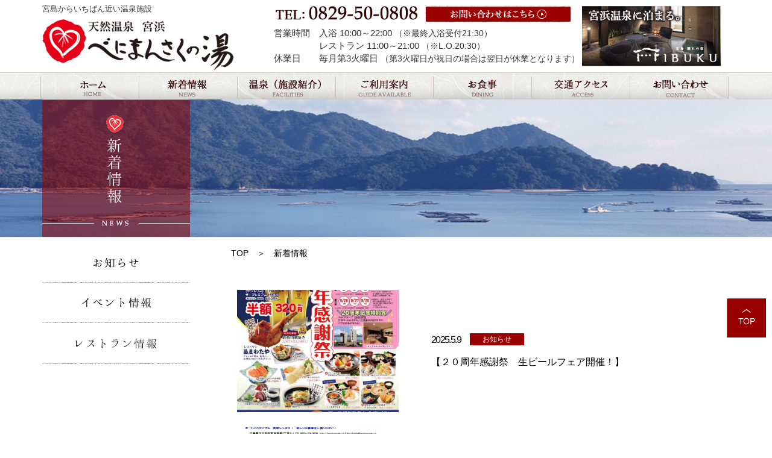

--- FILE ---
content_type: text/html; charset=UTF-8
request_url: https://benimansaku.jp/category/news/page/3/
body_size: 9593
content:





  <!DOCTYPE html>
<html lang="ja">
<head>
<!-- Google Tag Manager -->
<script>(function(w,d,s,l,i){w[l]=w[l]||[];w[l].push({'gtm.start':
new Date().getTime(),event:'gtm.js'});var f=d.getElementsByTagName(s)[0],
j=d.createElement(s),dl=l!='dataLayer'?'&l='+l:'';j.async=true;j.src=
'https://www.googletagmanager.com/gtm.js?id='+i+dl;f.parentNode.insertBefore(j,f);
})(window,document,'script','dataLayer','GTM-M3GLF6T');</script>
<!-- End Google Tag Manager -->
	
	<meta charset="UTF-8">
	<!--[if lt IE 9]>
	<script src="http://html5shiv.googlecode.com/svn/trunk/html5.js"></script>
	<![endif]-->
	<title>新着情報 - 天然温泉 宮浜 べにまんさくの湯 - Page 3天然温泉 宮浜 べにまんさくの湯 | 天然温泉 宮浜 べにまんさくの湯｜新着情報</title>
	<title>新着情報 - 天然温泉 宮浜 べにまんさくの湯 - Page 3</title>

		<!-- All in One SEO 4.2.4 - aioseo.com -->
		<meta name="description" content="- Page 3" />
		<meta name="robots" content="noindex, nofollow, max-image-preview:large" />
		<link rel="canonical" href="https://benimansaku.jp/category/news/" />
		<link rel="prev" href="https://benimansaku.jp/category/news/page/2/" />
		<link rel="next" href="https://benimansaku.jp/category/news/page/4/" />
		<meta name="generator" content="All in One SEO (AIOSEO) 4.2.4 " />
		<script type="application/ld+json" class="aioseo-schema">
			{"@context":"https:\/\/schema.org","@graph":[{"@type":"WebSite","@id":"https:\/\/benimansaku.jp\/#website","url":"https:\/\/benimansaku.jp\/","name":"\u5929\u7136\u6e29\u6cc9 \u5bae\u6d5c \u3079\u306b\u307e\u3093\u3055\u304f\u306e\u6e6f","inLanguage":"ja","publisher":{"@id":"https:\/\/benimansaku.jp\/#organization"}},{"@type":"Organization","@id":"https:\/\/benimansaku.jp\/#organization","name":"\u5929\u7136\u6e29\u6cc9 \u5bae\u6d5c \u3079\u306b\u307e\u3093\u3055\u304f\u306e\u6e6f","url":"https:\/\/benimansaku.jp\/"},{"@type":"BreadcrumbList","@id":"https:\/\/benimansaku.jp\/category\/news\/page\/3\/#breadcrumblist","itemListElement":[{"@type":"ListItem","@id":"https:\/\/benimansaku.jp\/#listItem","position":1,"item":{"@type":"WebPage","@id":"https:\/\/benimansaku.jp\/","name":"\u30db\u30fc\u30e0","description":"- Page 3","url":"https:\/\/benimansaku.jp\/"},"nextItem":"https:\/\/benimansaku.jp\/category\/news\/#listItem"},{"@type":"ListItem","@id":"https:\/\/benimansaku.jp\/category\/news\/#listItem","position":2,"item":{"@type":"WebPage","@id":"https:\/\/benimansaku.jp\/category\/news\/","name":"\u65b0\u7740\u60c5\u5831","description":"- Page 3","url":"https:\/\/benimansaku.jp\/category\/news\/"},"previousItem":"https:\/\/benimansaku.jp\/#listItem"}]},{"@type":"CollectionPage","@id":"https:\/\/benimansaku.jp\/category\/news\/page\/3\/#collectionpage","url":"https:\/\/benimansaku.jp\/category\/news\/page\/3\/","name":"\u65b0\u7740\u60c5\u5831 - \u5929\u7136\u6e29\u6cc9 \u5bae\u6d5c \u3079\u306b\u307e\u3093\u3055\u304f\u306e\u6e6f - Page 3","description":"- Page 3","inLanguage":"ja","isPartOf":{"@id":"https:\/\/benimansaku.jp\/#website"},"breadcrumb":{"@id":"https:\/\/benimansaku.jp\/category\/news\/page\/3\/#breadcrumblist"}}]}
		</script>
		<!-- All in One SEO -->

<link rel='dns-prefetch' href='//yubinbango.github.io' />
<link rel='dns-prefetch' href='//s.w.org' />
<link rel="alternate" type="application/rss+xml" title="天然温泉 宮浜 べにまんさくの湯 &raquo; フィード" href="https://benimansaku.jp/feed/" />
<link rel="alternate" type="application/rss+xml" title="天然温泉 宮浜 べにまんさくの湯 &raquo; コメントフィード" href="https://benimansaku.jp/comments/feed/" />
<link rel="alternate" type="application/rss+xml" title="天然温泉 宮浜 べにまんさくの湯 &raquo; 新着情報 カテゴリーのフィード" href="https://benimansaku.jp/category/news/feed/" />
<script type="text/javascript">
window._wpemojiSettings = {"baseUrl":"https:\/\/s.w.org\/images\/core\/emoji\/14.0.0\/72x72\/","ext":".png","svgUrl":"https:\/\/s.w.org\/images\/core\/emoji\/14.0.0\/svg\/","svgExt":".svg","source":{"concatemoji":"https:\/\/benimansaku.jp\/wp\/wp-includes\/js\/wp-emoji-release.min.js?ver=6.0.11"}};
/*! This file is auto-generated */
!function(e,a,t){var n,r,o,i=a.createElement("canvas"),p=i.getContext&&i.getContext("2d");function s(e,t){var a=String.fromCharCode,e=(p.clearRect(0,0,i.width,i.height),p.fillText(a.apply(this,e),0,0),i.toDataURL());return p.clearRect(0,0,i.width,i.height),p.fillText(a.apply(this,t),0,0),e===i.toDataURL()}function c(e){var t=a.createElement("script");t.src=e,t.defer=t.type="text/javascript",a.getElementsByTagName("head")[0].appendChild(t)}for(o=Array("flag","emoji"),t.supports={everything:!0,everythingExceptFlag:!0},r=0;r<o.length;r++)t.supports[o[r]]=function(e){if(!p||!p.fillText)return!1;switch(p.textBaseline="top",p.font="600 32px Arial",e){case"flag":return s([127987,65039,8205,9895,65039],[127987,65039,8203,9895,65039])?!1:!s([55356,56826,55356,56819],[55356,56826,8203,55356,56819])&&!s([55356,57332,56128,56423,56128,56418,56128,56421,56128,56430,56128,56423,56128,56447],[55356,57332,8203,56128,56423,8203,56128,56418,8203,56128,56421,8203,56128,56430,8203,56128,56423,8203,56128,56447]);case"emoji":return!s([129777,127995,8205,129778,127999],[129777,127995,8203,129778,127999])}return!1}(o[r]),t.supports.everything=t.supports.everything&&t.supports[o[r]],"flag"!==o[r]&&(t.supports.everythingExceptFlag=t.supports.everythingExceptFlag&&t.supports[o[r]]);t.supports.everythingExceptFlag=t.supports.everythingExceptFlag&&!t.supports.flag,t.DOMReady=!1,t.readyCallback=function(){t.DOMReady=!0},t.supports.everything||(n=function(){t.readyCallback()},a.addEventListener?(a.addEventListener("DOMContentLoaded",n,!1),e.addEventListener("load",n,!1)):(e.attachEvent("onload",n),a.attachEvent("onreadystatechange",function(){"complete"===a.readyState&&t.readyCallback()})),(e=t.source||{}).concatemoji?c(e.concatemoji):e.wpemoji&&e.twemoji&&(c(e.twemoji),c(e.wpemoji)))}(window,document,window._wpemojiSettings);
</script>
<style type="text/css">
img.wp-smiley,
img.emoji {
	display: inline !important;
	border: none !important;
	box-shadow: none !important;
	height: 1em !important;
	width: 1em !important;
	margin: 0 0.07em !important;
	vertical-align: -0.1em !important;
	background: none !important;
	padding: 0 !important;
}
</style>
	<link rel='stylesheet' id='sbi_styles-css'  href='https://benimansaku.jp/wp/wp-content/plugins/instagram-feed/css/sbi-styles.min.css?ver=6.6.1' type='text/css' media='all' />
<link rel='stylesheet' id='wp-block-library-css'  href='https://benimansaku.jp/wp/wp-includes/css/dist/block-library/style.min.css?ver=6.0.11' type='text/css' media='all' />
<style id='global-styles-inline-css' type='text/css'>
body{--wp--preset--color--black: #000000;--wp--preset--color--cyan-bluish-gray: #abb8c3;--wp--preset--color--white: #ffffff;--wp--preset--color--pale-pink: #f78da7;--wp--preset--color--vivid-red: #cf2e2e;--wp--preset--color--luminous-vivid-orange: #ff6900;--wp--preset--color--luminous-vivid-amber: #fcb900;--wp--preset--color--light-green-cyan: #7bdcb5;--wp--preset--color--vivid-green-cyan: #00d084;--wp--preset--color--pale-cyan-blue: #8ed1fc;--wp--preset--color--vivid-cyan-blue: #0693e3;--wp--preset--color--vivid-purple: #9b51e0;--wp--preset--gradient--vivid-cyan-blue-to-vivid-purple: linear-gradient(135deg,rgba(6,147,227,1) 0%,rgb(155,81,224) 100%);--wp--preset--gradient--light-green-cyan-to-vivid-green-cyan: linear-gradient(135deg,rgb(122,220,180) 0%,rgb(0,208,130) 100%);--wp--preset--gradient--luminous-vivid-amber-to-luminous-vivid-orange: linear-gradient(135deg,rgba(252,185,0,1) 0%,rgba(255,105,0,1) 100%);--wp--preset--gradient--luminous-vivid-orange-to-vivid-red: linear-gradient(135deg,rgba(255,105,0,1) 0%,rgb(207,46,46) 100%);--wp--preset--gradient--very-light-gray-to-cyan-bluish-gray: linear-gradient(135deg,rgb(238,238,238) 0%,rgb(169,184,195) 100%);--wp--preset--gradient--cool-to-warm-spectrum: linear-gradient(135deg,rgb(74,234,220) 0%,rgb(151,120,209) 20%,rgb(207,42,186) 40%,rgb(238,44,130) 60%,rgb(251,105,98) 80%,rgb(254,248,76) 100%);--wp--preset--gradient--blush-light-purple: linear-gradient(135deg,rgb(255,206,236) 0%,rgb(152,150,240) 100%);--wp--preset--gradient--blush-bordeaux: linear-gradient(135deg,rgb(254,205,165) 0%,rgb(254,45,45) 50%,rgb(107,0,62) 100%);--wp--preset--gradient--luminous-dusk: linear-gradient(135deg,rgb(255,203,112) 0%,rgb(199,81,192) 50%,rgb(65,88,208) 100%);--wp--preset--gradient--pale-ocean: linear-gradient(135deg,rgb(255,245,203) 0%,rgb(182,227,212) 50%,rgb(51,167,181) 100%);--wp--preset--gradient--electric-grass: linear-gradient(135deg,rgb(202,248,128) 0%,rgb(113,206,126) 100%);--wp--preset--gradient--midnight: linear-gradient(135deg,rgb(2,3,129) 0%,rgb(40,116,252) 100%);--wp--preset--duotone--dark-grayscale: url('#wp-duotone-dark-grayscale');--wp--preset--duotone--grayscale: url('#wp-duotone-grayscale');--wp--preset--duotone--purple-yellow: url('#wp-duotone-purple-yellow');--wp--preset--duotone--blue-red: url('#wp-duotone-blue-red');--wp--preset--duotone--midnight: url('#wp-duotone-midnight');--wp--preset--duotone--magenta-yellow: url('#wp-duotone-magenta-yellow');--wp--preset--duotone--purple-green: url('#wp-duotone-purple-green');--wp--preset--duotone--blue-orange: url('#wp-duotone-blue-orange');--wp--preset--font-size--small: 13px;--wp--preset--font-size--medium: 20px;--wp--preset--font-size--large: 36px;--wp--preset--font-size--x-large: 42px;}.has-black-color{color: var(--wp--preset--color--black) !important;}.has-cyan-bluish-gray-color{color: var(--wp--preset--color--cyan-bluish-gray) !important;}.has-white-color{color: var(--wp--preset--color--white) !important;}.has-pale-pink-color{color: var(--wp--preset--color--pale-pink) !important;}.has-vivid-red-color{color: var(--wp--preset--color--vivid-red) !important;}.has-luminous-vivid-orange-color{color: var(--wp--preset--color--luminous-vivid-orange) !important;}.has-luminous-vivid-amber-color{color: var(--wp--preset--color--luminous-vivid-amber) !important;}.has-light-green-cyan-color{color: var(--wp--preset--color--light-green-cyan) !important;}.has-vivid-green-cyan-color{color: var(--wp--preset--color--vivid-green-cyan) !important;}.has-pale-cyan-blue-color{color: var(--wp--preset--color--pale-cyan-blue) !important;}.has-vivid-cyan-blue-color{color: var(--wp--preset--color--vivid-cyan-blue) !important;}.has-vivid-purple-color{color: var(--wp--preset--color--vivid-purple) !important;}.has-black-background-color{background-color: var(--wp--preset--color--black) !important;}.has-cyan-bluish-gray-background-color{background-color: var(--wp--preset--color--cyan-bluish-gray) !important;}.has-white-background-color{background-color: var(--wp--preset--color--white) !important;}.has-pale-pink-background-color{background-color: var(--wp--preset--color--pale-pink) !important;}.has-vivid-red-background-color{background-color: var(--wp--preset--color--vivid-red) !important;}.has-luminous-vivid-orange-background-color{background-color: var(--wp--preset--color--luminous-vivid-orange) !important;}.has-luminous-vivid-amber-background-color{background-color: var(--wp--preset--color--luminous-vivid-amber) !important;}.has-light-green-cyan-background-color{background-color: var(--wp--preset--color--light-green-cyan) !important;}.has-vivid-green-cyan-background-color{background-color: var(--wp--preset--color--vivid-green-cyan) !important;}.has-pale-cyan-blue-background-color{background-color: var(--wp--preset--color--pale-cyan-blue) !important;}.has-vivid-cyan-blue-background-color{background-color: var(--wp--preset--color--vivid-cyan-blue) !important;}.has-vivid-purple-background-color{background-color: var(--wp--preset--color--vivid-purple) !important;}.has-black-border-color{border-color: var(--wp--preset--color--black) !important;}.has-cyan-bluish-gray-border-color{border-color: var(--wp--preset--color--cyan-bluish-gray) !important;}.has-white-border-color{border-color: var(--wp--preset--color--white) !important;}.has-pale-pink-border-color{border-color: var(--wp--preset--color--pale-pink) !important;}.has-vivid-red-border-color{border-color: var(--wp--preset--color--vivid-red) !important;}.has-luminous-vivid-orange-border-color{border-color: var(--wp--preset--color--luminous-vivid-orange) !important;}.has-luminous-vivid-amber-border-color{border-color: var(--wp--preset--color--luminous-vivid-amber) !important;}.has-light-green-cyan-border-color{border-color: var(--wp--preset--color--light-green-cyan) !important;}.has-vivid-green-cyan-border-color{border-color: var(--wp--preset--color--vivid-green-cyan) !important;}.has-pale-cyan-blue-border-color{border-color: var(--wp--preset--color--pale-cyan-blue) !important;}.has-vivid-cyan-blue-border-color{border-color: var(--wp--preset--color--vivid-cyan-blue) !important;}.has-vivid-purple-border-color{border-color: var(--wp--preset--color--vivid-purple) !important;}.has-vivid-cyan-blue-to-vivid-purple-gradient-background{background: var(--wp--preset--gradient--vivid-cyan-blue-to-vivid-purple) !important;}.has-light-green-cyan-to-vivid-green-cyan-gradient-background{background: var(--wp--preset--gradient--light-green-cyan-to-vivid-green-cyan) !important;}.has-luminous-vivid-amber-to-luminous-vivid-orange-gradient-background{background: var(--wp--preset--gradient--luminous-vivid-amber-to-luminous-vivid-orange) !important;}.has-luminous-vivid-orange-to-vivid-red-gradient-background{background: var(--wp--preset--gradient--luminous-vivid-orange-to-vivid-red) !important;}.has-very-light-gray-to-cyan-bluish-gray-gradient-background{background: var(--wp--preset--gradient--very-light-gray-to-cyan-bluish-gray) !important;}.has-cool-to-warm-spectrum-gradient-background{background: var(--wp--preset--gradient--cool-to-warm-spectrum) !important;}.has-blush-light-purple-gradient-background{background: var(--wp--preset--gradient--blush-light-purple) !important;}.has-blush-bordeaux-gradient-background{background: var(--wp--preset--gradient--blush-bordeaux) !important;}.has-luminous-dusk-gradient-background{background: var(--wp--preset--gradient--luminous-dusk) !important;}.has-pale-ocean-gradient-background{background: var(--wp--preset--gradient--pale-ocean) !important;}.has-electric-grass-gradient-background{background: var(--wp--preset--gradient--electric-grass) !important;}.has-midnight-gradient-background{background: var(--wp--preset--gradient--midnight) !important;}.has-small-font-size{font-size: var(--wp--preset--font-size--small) !important;}.has-medium-font-size{font-size: var(--wp--preset--font-size--medium) !important;}.has-large-font-size{font-size: var(--wp--preset--font-size--large) !important;}.has-x-large-font-size{font-size: var(--wp--preset--font-size--x-large) !important;}
</style>
<link rel='stylesheet' id='wp-pagenavi-css'  href='https://benimansaku.jp/wp/wp-content/plugins/wp-pagenavi/pagenavi-css.css?ver=2.70' type='text/css' media='all' />
<link rel='stylesheet' id='my-css'  href='https://benimansaku.jp/wp/wp-content/themes/benimansaku2/assets/css/style.css?ver=1.0.1' type='text/css' media='all' />
<link rel='stylesheet' id='fancybox-css'  href='https://benimansaku.jp/wp/wp-content/plugins/easy-fancybox/css/jquery.fancybox.min.css?ver=1.3.24' type='text/css' media='screen' />
<script type='text/javascript' src='https://benimansaku.jp/wp/wp-includes/js/jquery/jquery.min.js?ver=3.6.0' id='jquery-core-js'></script>
<script type='text/javascript' src='https://benimansaku.jp/wp/wp-includes/js/jquery/jquery-migrate.min.js?ver=3.3.2' id='jquery-migrate-js'></script>
<link rel="https://api.w.org/" href="https://benimansaku.jp/wp-json/" /><link rel="alternate" type="application/json" href="https://benimansaku.jp/wp-json/wp/v2/categories/5" /><link rel="EditURI" type="application/rsd+xml" title="RSD" href="https://benimansaku.jp/wp/xmlrpc.php?rsd" />
<link rel="wlwmanifest" type="application/wlwmanifest+xml" href="https://benimansaku.jp/wp/wp-includes/wlwmanifest.xml" /> 
<meta name="generator" content="WordPress 6.0.11" />
    <script>
      jQuery(function($) {
        $( '.mw_wp_form form' ).attr( 'class', 'h-adr' );
      });
    </script>
  	<meta name="viewport" content="target-densitydpi=device-dpi, width=1190, user-scalable=yes">
	<meta name="keywords" content="べにまんさくの湯,湯屋わたや,宮島,温泉,日帰り">
	<meta name="description" content="宮島からいちばん近い日帰り温泉施設「天然温泉 宮浜 べにまんさくの湯」の新着お知らせ、イベント情報の一覧をご紹介しております。新着情報 - 天然温泉 宮浜 べにまんさくの湯 - Page 3">
	<link rel="stylesheet" href="https://benimansaku.jp/wp/wp-content/themes/benimansaku2/css/reset.css">
	<link rel="stylesheet" href="https://benimansaku.jp/wp/wp-content/themes/benimansaku2/css/common.css">
	<link rel="stylesheet" href="https://benimansaku.jp/wp/wp-content/themes/benimansaku2/css/news.css">
	<script type="text/javascript" src="http://ajax.googleapis.com/ajax/libs/jquery/1.8.3/jquery.min.js"></script>
	<link href='http://fonts.googleapis.com/css?family=Quicksand' rel='stylesheet' type='text/css'>
<script>
$(function(){
    var ua = navigator.userAgent;
    if(ua.indexOf('iPhone') > 0 || ua.indexOf('Android') > 0){
        $('.tel-link').each(function(){
            if($(this).is('img')) {
                var str = $(this).attr('alt');
                $(this).wrap('<a href="tel:'+str.replace(/-/g,'')+'"></a>');
            } else {
                var str = $(this).text();
                $(this).replaceWith('<a href="tel:'+str.replace(/-/g,'')+'">' + str + '</a>');
            }
        });
    }
});
</script>
	<title>新着情報 - 天然温泉 宮浜 べにまんさくの湯 - Page 3</title>

		<!-- All in One SEO 4.2.4 - aioseo.com -->
		<meta name="description" content="- Page 3" />
		<meta name="robots" content="noindex, nofollow, max-image-preview:large" />
		<link rel="canonical" href="https://benimansaku.jp/category/news/" />
		<link rel="prev" href="https://benimansaku.jp/category/news/page/2/" />
		<link rel="next" href="https://benimansaku.jp/category/news/page/4/" />
		<meta name="generator" content="All in One SEO (AIOSEO) 4.2.4 " />
		<script type="application/ld+json" class="aioseo-schema">
			{"@context":"https:\/\/schema.org","@graph":[{"@type":"WebSite","@id":"https:\/\/benimansaku.jp\/#website","url":"https:\/\/benimansaku.jp\/","name":"\u5929\u7136\u6e29\u6cc9 \u5bae\u6d5c \u3079\u306b\u307e\u3093\u3055\u304f\u306e\u6e6f","inLanguage":"ja","publisher":{"@id":"https:\/\/benimansaku.jp\/#organization"}},{"@type":"Organization","@id":"https:\/\/benimansaku.jp\/#organization","name":"\u5929\u7136\u6e29\u6cc9 \u5bae\u6d5c \u3079\u306b\u307e\u3093\u3055\u304f\u306e\u6e6f","url":"https:\/\/benimansaku.jp\/"},{"@type":"BreadcrumbList","@id":"https:\/\/benimansaku.jp\/category\/news\/page\/3\/#breadcrumblist","itemListElement":[{"@type":"ListItem","@id":"https:\/\/benimansaku.jp\/#listItem","position":1,"item":{"@type":"WebPage","@id":"https:\/\/benimansaku.jp\/","name":"\u30db\u30fc\u30e0","description":"- Page 3","url":"https:\/\/benimansaku.jp\/"},"nextItem":"https:\/\/benimansaku.jp\/category\/news\/#listItem"},{"@type":"ListItem","@id":"https:\/\/benimansaku.jp\/category\/news\/#listItem","position":2,"item":{"@type":"WebPage","@id":"https:\/\/benimansaku.jp\/category\/news\/","name":"\u65b0\u7740\u60c5\u5831","description":"- Page 3","url":"https:\/\/benimansaku.jp\/category\/news\/"},"previousItem":"https:\/\/benimansaku.jp\/#listItem"}]},{"@type":"CollectionPage","@id":"https:\/\/benimansaku.jp\/category\/news\/page\/3\/#collectionpage","url":"https:\/\/benimansaku.jp\/category\/news\/page\/3\/","name":"\u65b0\u7740\u60c5\u5831 - \u5929\u7136\u6e29\u6cc9 \u5bae\u6d5c \u3079\u306b\u307e\u3093\u3055\u304f\u306e\u6e6f - Page 3","description":"- Page 3","inLanguage":"ja","isPartOf":{"@id":"https:\/\/benimansaku.jp\/#website"},"breadcrumb":{"@id":"https:\/\/benimansaku.jp\/category\/news\/page\/3\/#breadcrumblist"}}]}
		</script>
		<!-- All in One SEO -->

<link rel='dns-prefetch' href='//yubinbango.github.io' />
<link rel='dns-prefetch' href='//s.w.org' />
<link rel="alternate" type="application/rss+xml" title="天然温泉 宮浜 べにまんさくの湯 &raquo; フィード" href="https://benimansaku.jp/feed/" />
<link rel="alternate" type="application/rss+xml" title="天然温泉 宮浜 べにまんさくの湯 &raquo; コメントフィード" href="https://benimansaku.jp/comments/feed/" />
<link rel="alternate" type="application/rss+xml" title="天然温泉 宮浜 べにまんさくの湯 &raquo; 新着情報 カテゴリーのフィード" href="https://benimansaku.jp/category/news/feed/" />
<link rel="https://api.w.org/" href="https://benimansaku.jp/wp-json/" /><link rel="alternate" type="application/json" href="https://benimansaku.jp/wp-json/wp/v2/categories/5" /><link rel="EditURI" type="application/rsd+xml" title="RSD" href="https://benimansaku.jp/wp/xmlrpc.php?rsd" />
<link rel="wlwmanifest" type="application/wlwmanifest+xml" href="https://benimansaku.jp/wp/wp-includes/wlwmanifest.xml" /> 
<meta name="generator" content="WordPress 6.0.11" />
    <script>
      jQuery(function($) {
        $( '.mw_wp_form form' ).attr( 'class', 'h-adr' );
      });
    </script>
  	</head>
<body>
	<!-- Google Tag Manager (noscript) -->
<noscript><iframe src="https://www.googletagmanager.com/ns.html?id=GTM-M3GLF6T"
height="0" width="0" style="display:none;visibility:hidden"></iframe></noscript>
<!-- End Google Tag Manager (noscript) -->
	
<div id="wrapper">
			<header id="header" class="clearfix">
				<div class="header-top">
					<div class="header-container">
						<h2 class="txt">宮島からいちばん近い温泉施設</h1>
						<h1>
							<a href="https://benimansaku.jp/">
								<div class="h-logo"></div>
								<!-- /.h-logo -->
							</a>
						</h2>
						<div class="h-tel"><img src="https://benimansaku.jp/wp/wp-content/themes/benimansaku2/img/common/h-tel.png" width="242" height="25" class="tel-link" alt="0829-50-0808" /></div>
						<!-- /.h-tel -->
						<a href="https://benimansaku.jp/contact/">
							<div class="h-contact">お問い合わせフォームはこちらから</div>
							<!-- /.h-contact -->
						</a>
						<div class="h-info">営業時間　入浴 10:00～22:00
							<span>（※最終入浴受付21:30）</span>
							<br>
							　　　　　レストラン 11:00～21:00
							<span>（※L.O.20:30）</span>
							<br>休業日　　毎月第3火曜日
							<span>（第3火曜日が祝日の場合は翌日が休業となります）</span>
							<br>
						</div>
						<!-- /.h-info -->

					<div class="h-bnr">
						<a href="https://ibuku.jp/" target="_blank"><img src="https://benimansaku.jp/wp/wp-content/themes/benimansaku2/img/common/bnr_ibuku.jpg" alt="宮島 離れの宿 IBUKU"></a>
						<!-- /.h-bnr -->
					</div>
				</div>
				<!-- /.header-top -->
			</header>
			<!-- /#header -->
			<div class="nav-container">
						<nav id="nav">
							<ul>
								<li class="nav01">
									<a href="https://benimansaku.jp/">
										<img src="https://benimansaku.jp/wp/wp-content/themes/benimansaku2/img/nav/nav01.png" alt="トップページ">
									</a>
								</li>
								<li class="nav02">
									<a href="https://benimansaku.jp/category/news/">
										<img src="https://benimansaku.jp/wp/wp-content/themes/benimansaku2/img/nav/nav02.png" alt="新着情報">
									</a>
								</li>
								<li class="nav03">
									<a href="https://benimansaku.jp/facility/">
										<img src="https://benimansaku.jp/wp/wp-content/themes/benimansaku2/img/nav/nav03.png" alt="施設紹介">
									</a>
								</li>
								<li class="nav04">
									<a href="https://benimansaku.jp/guide/">
										<img src="https://benimansaku.jp/wp/wp-content/themes/benimansaku2/img/nav/nav04.png" alt="ご利用案内">
									</a>
								</li>
								<li class="nav05">
									<a href="https://benimansaku.jp/dining/">
										<img src="https://benimansaku.jp/wp/wp-content/themes/benimansaku2/img/nav/nav05.png" alt="お食事">
									</a>
								</li>
								<li class="nav06">
									<a href="https://benimansaku.jp/#access">
										<img src="https://benimansaku.jp/wp/wp-content/themes/benimansaku2/img/nav/nav06.png" alt="交通アクセス">
									</a>
								</li>
								<li class="nav07">
									<a href="https://benimansaku.jp/contact/">
										<img src="https://benimansaku.jp/wp/wp-content/themes/benimansaku2/img/nav/nav07.png" alt="お問い合わせ">
									</a>
								</li>
							</ul>
						</nav>
						<!-- /#nav -->
</div><!-- /.nav-container -->

  <div id="container" class="clearfix">
    <div class="main-cont">
      <div class="main-img">
        <div class="inner">
          <div class="main-ttl">新着情報</div><!-- /.main-ttl -->
        </div><!-- /.inner -->
      </div><!-- /.main-img -->
      <div class="c01">
        <div class="inner">
          <div class="side-nav clearfix">
            <ul>
              <a href="http://benimansaku.jp/category/news/">
                <li class="news">お知らせ</li>
              </a>
              <a href="http://benimansaku.jp/category/event/">
                <li class="event">イベント情報</li>
              </a>
              <a href="http://benimansaku.jp/category/restaurantinformation/">
                <li class="restaurantinformation">レストラン情報</li>
              </a>
            </ul>
          </div><!-- /.side-nav -->
          <div class="right-cont clearfix">
            <div class="bread clearfix">
              <ul>
                <a href="https://benimansaku.jp/">
                  <li class="home">TOP</li>
                  <!--<li>新着情報一覧</li>-->
                  <li>新着情報</li>
              </ul>
            </div><!-- /.bread -->

            <div class="index-contents clearfix change">
              <ul class="news__archive archive__items">
                                                    <li class="archive__wrap archive__item">
                      <a href="https://benimansaku.jp/%e3%80%90%ef%bc%92%ef%bc%90%e5%91%a8%e5%b9%b4%e6%84%9f%e8%ac%9d%e7%a5%ad%e3%80%80%e7%94%9f%e3%83%93%e3%83%bc%e3%83%ab%e3%83%95%e3%82%a7%e3%82%a2%e9%96%8b%e5%82%ac%ef%bc%81%e3%80%91/">
                        <div class="item__contents">
                          <figure class="item__thumb">
                            <img width="500" height="706" src="https://benimansaku.jp/wp/wp-content/uploads/2025/05/2025.5マルシェ2-scaled.jpg" class="attachment-500 size-500 wp-post-image" alt="" loading="lazy" srcset="https://benimansaku.jp/wp/wp-content/uploads/2025/05/2025.5マルシェ2-scaled.jpg 1814w, https://benimansaku.jp/wp/wp-content/uploads/2025/05/2025.5マルシェ2-213x300.jpg 213w, https://benimansaku.jp/wp/wp-content/uploads/2025/05/2025.5マルシェ2-726x1024.jpg 726w, https://benimansaku.jp/wp/wp-content/uploads/2025/05/2025.5マルシェ2-106x150.jpg 106w, https://benimansaku.jp/wp/wp-content/uploads/2025/05/2025.5マルシェ2-768x1084.jpg 768w, https://benimansaku.jp/wp/wp-content/uploads/2025/05/2025.5マルシェ2-1089x1536.jpg 1089w, https://benimansaku.jp/wp/wp-content/uploads/2025/05/2025.5マルシェ2-1452x2048.jpg 1452w" sizes="(max-width: 500px) 100vw, 500px" />                          </figure>
                          <div class="item__TextArea">
                            <div class="item__text">
                              <div class="item__meta">
                                <div class="item__date">2025.5.9</div>
                                <div class="item__tag tag">お知らせ</div>
                              </div>
                              <div class="item__title">【２０周年感謝祭　生ビールフェア開催！】</div>
                            </div>
                          </div><!-- item__TextArea -->
                        </div><!-- item__contents -->
                      </a>
                    </li><!-- archive__wrap archive__item -->
                                      <li class="archive__wrap archive__item">
                      <a href="https://benimansaku.jp/%e3%80%90%ef%bc%95%e6%9c%88%e3%81%ae%e3%81%8a%e6%a5%bd%e3%81%97%e3%81%bf%e6%b9%af%e3%83%bb%e3%82%a4%e3%83%99%e3%83%b3%e3%83%88%e3%82%ab%e3%83%ac%e3%83%b3%e3%83%80%e3%83%bc%e3%80%91-2/">
                        <div class="item__contents">
                          <figure class="item__thumb">
                            <img width="500" height="714" src="https://benimansaku.jp/wp/wp-content/uploads/2025/04/ｶﾚﾝﾀﾞｰR07・5月度①.jpg" class="attachment-500 size-500 wp-post-image" alt="" loading="lazy" srcset="https://benimansaku.jp/wp/wp-content/uploads/2025/04/ｶﾚﾝﾀﾞｰR07・5月度①.jpg 660w, https://benimansaku.jp/wp/wp-content/uploads/2025/04/ｶﾚﾝﾀﾞｰR07・5月度①-210x300.jpg 210w, https://benimansaku.jp/wp/wp-content/uploads/2025/04/ｶﾚﾝﾀﾞｰR07・5月度①-105x150.jpg 105w" sizes="(max-width: 500px) 100vw, 500px" />                          </figure>
                          <div class="item__TextArea">
                            <div class="item__text">
                              <div class="item__meta">
                                <div class="item__date">2025.4.26</div>
                                <div class="item__tag tag">お知らせ</div>
                              </div>
                              <div class="item__title">【５月のお楽しみ湯・イベントカレンダー】</div>
                            </div>
                          </div><!-- item__TextArea -->
                        </div><!-- item__contents -->
                      </a>
                    </li><!-- archive__wrap archive__item -->
                                      <li class="archive__wrap archive__item">
                      <a href="https://benimansaku.jp/%e3%80%90%ef%bc%94%e6%9c%88%e3%81%ae%e3%81%8a%e6%a5%bd%e3%81%97%e3%81%bf%e6%b9%af%e3%83%bb%e3%82%a4%e3%83%99%e3%83%b3%e3%83%88%e3%82%ab%e3%83%ac%e3%83%b3%e3%83%80%e3%83%bc%e3%81%a7%e3%81%99%e3%80%91/">
                        <div class="item__contents">
                          <figure class="item__thumb">
                            <img width="500" height="720" src="https://benimansaku.jp/wp/wp-content/uploads/2025/03/ｶﾚﾝﾀﾞｰR07・4月度①.jpg" class="attachment-500 size-500 wp-post-image" alt="" loading="lazy" srcset="https://benimansaku.jp/wp/wp-content/uploads/2025/03/ｶﾚﾝﾀﾞｰR07・4月度①.jpg 652w, https://benimansaku.jp/wp/wp-content/uploads/2025/03/ｶﾚﾝﾀﾞｰR07・4月度①-208x300.jpg 208w, https://benimansaku.jp/wp/wp-content/uploads/2025/03/ｶﾚﾝﾀﾞｰR07・4月度①-104x150.jpg 104w" sizes="(max-width: 500px) 100vw, 500px" />                          </figure>
                          <div class="item__TextArea">
                            <div class="item__text">
                              <div class="item__meta">
                                <div class="item__date">2025.3.30</div>
                                <div class="item__tag tag">お知らせ</div>
                              </div>
                              <div class="item__title">【４月のお楽しみ湯・イベントカレンダーです】</div>
                            </div>
                          </div><!-- item__TextArea -->
                        </div><!-- item__contents -->
                      </a>
                    </li><!-- archive__wrap archive__item -->
                                      <li class="archive__wrap archive__item">
                      <a href="https://benimansaku.jp/%e3%80%90%ef%bc%94%e6%9c%88%ef%bc%91%e6%97%a5%ef%bd%9e%e3%80%80%e6%96%b0%e3%82%a8%e3%82%af%e3%83%9d%e3%82%a2%e3%83%97%e3%83%aa%e3%82%b9%e3%82%bf%e3%83%bc%e3%83%88%e3%81%a7%e3%81%99%ef%bc%81%e3%80%91/">
                        <div class="item__contents">
                          <figure class="item__thumb">
                            <img width="500" height="353" src="https://benimansaku.jp/wp/wp-content/uploads/2025/03/202504新エクポアプリ.jpg" class="attachment-500 size-500 wp-post-image" alt="" loading="lazy" srcset="https://benimansaku.jp/wp/wp-content/uploads/2025/03/202504新エクポアプリ.jpg 1334w, https://benimansaku.jp/wp/wp-content/uploads/2025/03/202504新エクポアプリ-300x212.jpg 300w, https://benimansaku.jp/wp/wp-content/uploads/2025/03/202504新エクポアプリ-1024x723.jpg 1024w, https://benimansaku.jp/wp/wp-content/uploads/2025/03/202504新エクポアプリ-150x106.jpg 150w, https://benimansaku.jp/wp/wp-content/uploads/2025/03/202504新エクポアプリ-768x542.jpg 768w" sizes="(max-width: 500px) 100vw, 500px" />                          </figure>
                          <div class="item__TextArea">
                            <div class="item__text">
                              <div class="item__meta">
                                <div class="item__date">2025.3.11</div>
                                <div class="item__tag tag">お知らせ</div>
                              </div>
                              <div class="item__title">【４月１日～　新エクポアプリスタートです！】</div>
                            </div>
                          </div><!-- item__TextArea -->
                        </div><!-- item__contents -->
                      </a>
                    </li><!-- archive__wrap archive__item -->
                                      <li class="archive__wrap archive__item">
                      <a href="https://benimansaku.jp/%e3%80%90%ef%bd%92%ef%bc%97%e5%b9%b4-%ef%bc%93%e6%9c%88%e4%bc%91%e9%a4%a8%e6%97%a5%e3%81%ae%e3%81%8a%e7%9f%a5%e3%82%89%e3%81%9b%e3%81%a7%e3%81%99%e3%80%91/">
                        <div class="item__contents">
                          <figure class="item__thumb">
                            <img width="500" height="343" src="https://benimansaku.jp/wp/wp-content/uploads/2025/01/202503休館日のお知らせ.jpg" class="attachment-500 size-500 wp-post-image" alt="" loading="lazy" srcset="https://benimansaku.jp/wp/wp-content/uploads/2025/01/202503休館日のお知らせ.jpg 1318w, https://benimansaku.jp/wp/wp-content/uploads/2025/01/202503休館日のお知らせ-300x206.jpg 300w, https://benimansaku.jp/wp/wp-content/uploads/2025/01/202503休館日のお知らせ-1024x702.jpg 1024w, https://benimansaku.jp/wp/wp-content/uploads/2025/01/202503休館日のお知らせ-150x103.jpg 150w, https://benimansaku.jp/wp/wp-content/uploads/2025/01/202503休館日のお知らせ-768x527.jpg 768w" sizes="(max-width: 500px) 100vw, 500px" />                          </figure>
                          <div class="item__TextArea">
                            <div class="item__text">
                              <div class="item__meta">
                                <div class="item__date">2025.3.11</div>
                                <div class="item__tag tag">お知らせ</div>
                              </div>
                              <div class="item__title">【Ｒ７年 ３月休館日のお知らせです】</div>
                            </div>
                          </div><!-- item__TextArea -->
                        </div><!-- item__contents -->
                      </a>
                    </li><!-- archive__wrap archive__item -->
                                      <li class="archive__wrap archive__item">
                      <a href="https://benimansaku.jp/%e3%80%90%ef%bc%93%e6%9c%88%ef%bc%97%e6%97%a5%e3%81%af%e3%80%8c%e3%82%b5%e3%82%a6%e3%83%8a%ef%bc%88%ef%bc%93%ef%bc%97%ef%bc%89%e3%81%ae%e6%97%a5%ef%bc%81%e3%80%8d/">
                        <div class="item__contents">
                          <figure class="item__thumb">
                            <img width="500" height="363" src="https://benimansaku.jp/wp/wp-content/uploads/2025/03/20250307サウナの日.jpg" class="attachment-500 size-500 wp-post-image" alt="" loading="lazy" srcset="https://benimansaku.jp/wp/wp-content/uploads/2025/03/20250307サウナの日.jpg 1290w, https://benimansaku.jp/wp/wp-content/uploads/2025/03/20250307サウナの日-300x218.jpg 300w, https://benimansaku.jp/wp/wp-content/uploads/2025/03/20250307サウナの日-1024x744.jpg 1024w, https://benimansaku.jp/wp/wp-content/uploads/2025/03/20250307サウナの日-150x109.jpg 150w, https://benimansaku.jp/wp/wp-content/uploads/2025/03/20250307サウナの日-768x558.jpg 768w" sizes="(max-width: 500px) 100vw, 500px" />                          </figure>
                          <div class="item__TextArea">
                            <div class="item__text">
                              <div class="item__meta">
                                <div class="item__date">2025.3.3</div>
                                <div class="item__tag tag">お知らせ</div>
                              </div>
                              <div class="item__title">【３月７日は「サウナ（３７）の日！」</div>
                            </div>
                          </div><!-- item__TextArea -->
                        </div><!-- item__contents -->
                      </a>
                    </li><!-- archive__wrap archive__item -->
                                      <li class="archive__wrap archive__item">
                      <a href="https://benimansaku.jp/%e3%80%90%e5%9b%9e%e6%95%b0%e5%88%b8%e3%83%95%e3%82%a7%e3%82%a2%e3%80%80%e9%96%8b%e5%82%ac%ef%bc%81%e3%80%91/">
                        <div class="item__contents">
                          <figure class="item__thumb">
                            <img width="500" height="361" src="https://benimansaku.jp/wp/wp-content/uploads/2025/03/202503回数券フェア.jpg" class="attachment-500 size-500 wp-post-image" alt="" loading="lazy" srcset="https://benimansaku.jp/wp/wp-content/uploads/2025/03/202503回数券フェア.jpg 1296w, https://benimansaku.jp/wp/wp-content/uploads/2025/03/202503回数券フェア-300x217.jpg 300w, https://benimansaku.jp/wp/wp-content/uploads/2025/03/202503回数券フェア-1024x740.jpg 1024w, https://benimansaku.jp/wp/wp-content/uploads/2025/03/202503回数券フェア-150x108.jpg 150w, https://benimansaku.jp/wp/wp-content/uploads/2025/03/202503回数券フェア-768x555.jpg 768w" sizes="(max-width: 500px) 100vw, 500px" />                          </figure>
                          <div class="item__TextArea">
                            <div class="item__text">
                              <div class="item__meta">
                                <div class="item__date">2025.3.2</div>
                                <div class="item__tag tag">お知らせ</div>
                              </div>
                              <div class="item__title">【回数券フェア　開催！】</div>
                            </div>
                          </div><!-- item__TextArea -->
                        </div><!-- item__contents -->
                      </a>
                    </li><!-- archive__wrap archive__item -->
                                      <li class="archive__wrap archive__item">
                      <a href="https://benimansaku.jp/%e3%80%90%ef%bc%93%e6%9c%88%e3%81%ae%e3%81%8a%e6%a5%bd%e3%81%97%e3%81%bf%e6%b9%af%e3%83%bb%e3%82%a4%e3%83%99%e3%83%b3%e3%83%88%e3%82%ab%e3%83%ac%e3%83%b3%e3%83%80%e3%83%bc%e3%81%a7%e3%81%99%e3%80%91-2/">
                        <div class="item__contents">
                          <figure class="item__thumb">
                            <img width="500" height="717" src="https://benimansaku.jp/wp/wp-content/uploads/2025/03/ｶﾚﾝﾀﾞｰR07・3月度①.jpg" class="attachment-500 size-500 wp-post-image" alt="" loading="lazy" srcset="https://benimansaku.jp/wp/wp-content/uploads/2025/03/ｶﾚﾝﾀﾞｰR07・3月度①.jpg 653w, https://benimansaku.jp/wp/wp-content/uploads/2025/03/ｶﾚﾝﾀﾞｰR07・3月度①-209x300.jpg 209w, https://benimansaku.jp/wp/wp-content/uploads/2025/03/ｶﾚﾝﾀﾞｰR07・3月度①-105x150.jpg 105w" sizes="(max-width: 500px) 100vw, 500px" />                          </figure>
                          <div class="item__TextArea">
                            <div class="item__text">
                              <div class="item__meta">
                                <div class="item__date">2025.3.1</div>
                                <div class="item__tag tag">お知らせ</div>
                              </div>
                              <div class="item__title">【３月のお楽しみ湯・イベントカレンダーです】</div>
                            </div>
                          </div><!-- item__TextArea -->
                        </div><!-- item__contents -->
                      </a>
                    </li><!-- archive__wrap archive__item -->
                                      <li class="archive__wrap archive__item">
                      <a href="https://benimansaku.jp/%e3%80%90%ef%bc%92%e6%9c%88%e3%81%ae%e3%81%8a%e6%a5%bd%e3%81%97%e3%81%bf%e6%b9%af%e3%83%bb%e3%82%a4%e3%83%99%e3%83%b3%e3%83%88%e3%82%ab%e3%83%ac%e3%83%b3%e3%83%80%e3%83%bc%e3%80%91/">
                        <div class="item__contents">
                          <figure class="item__thumb">
                            <img width="500" height="719" src="https://benimansaku.jp/wp/wp-content/uploads/2025/01/ｶﾚﾝﾀﾞｰR07・2月度①.jpg" class="attachment-500 size-500 wp-post-image" alt="" loading="lazy" srcset="https://benimansaku.jp/wp/wp-content/uploads/2025/01/ｶﾚﾝﾀﾞｰR07・2月度①.jpg 652w, https://benimansaku.jp/wp/wp-content/uploads/2025/01/ｶﾚﾝﾀﾞｰR07・2月度①-209x300.jpg 209w, https://benimansaku.jp/wp/wp-content/uploads/2025/01/ｶﾚﾝﾀﾞｰR07・2月度①-104x150.jpg 104w" sizes="(max-width: 500px) 100vw, 500px" />                          </figure>
                          <div class="item__TextArea">
                            <div class="item__text">
                              <div class="item__meta">
                                <div class="item__date">2025.1.28</div>
                                <div class="item__tag tag">お知らせ</div>
                              </div>
                              <div class="item__title">【２月のお楽しみ湯・イベントカレンダー】</div>
                            </div>
                          </div><!-- item__TextArea -->
                        </div><!-- item__contents -->
                      </a>
                    </li><!-- archive__wrap archive__item -->
                                      <li class="archive__wrap archive__item">
                      <a href="https://benimansaku.jp/%e3%80%90%ef%bd%92%ef%bc%97%e5%b9%b4%ef%bc%92%e6%9c%88%e3%80%80%e4%bc%91%e9%a4%a8%e6%97%a5%e3%81%ae%e3%81%8a%e7%9f%a5%e3%82%89%e3%81%9b%e3%80%91/">
                        <div class="item__contents">
                          <figure class="item__thumb">
                            <img width="500" height="343" src="https://benimansaku.jp/wp/wp-content/uploads/2025/01/202502休館日のお知らせ.jpg" class="attachment-500 size-500 wp-post-image" alt="" loading="lazy" srcset="https://benimansaku.jp/wp/wp-content/uploads/2025/01/202502休館日のお知らせ.jpg 1317w, https://benimansaku.jp/wp/wp-content/uploads/2025/01/202502休館日のお知らせ-300x206.jpg 300w, https://benimansaku.jp/wp/wp-content/uploads/2025/01/202502休館日のお知らせ-1024x703.jpg 1024w, https://benimansaku.jp/wp/wp-content/uploads/2025/01/202502休館日のお知らせ-150x103.jpg 150w, https://benimansaku.jp/wp/wp-content/uploads/2025/01/202502休館日のお知らせ-768x527.jpg 768w" sizes="(max-width: 500px) 100vw, 500px" />                          </figure>
                          <div class="item__TextArea">
                            <div class="item__text">
                              <div class="item__meta">
                                <div class="item__date">2025.1.27</div>
                                <div class="item__tag tag">お知らせ</div>
                              </div>
                              <div class="item__title">【Ｒ７年２月　休館日のお知らせ】</div>
                            </div>
                          </div><!-- item__TextArea -->
                        </div><!-- item__contents -->
                      </a>
                    </li><!-- archive__wrap archive__item -->
                                                </ul><!-- news__archive archive__item -->
              
            </div><!-- /.c-area -->
            <!-- LIST END -->
            <div class="pager">
              <div class='wp-pagenavi' role='navigation'>
<a class="previouspostslink" rel="prev" aria-label="前のページ" href="https://benimansaku.jp/category/news/page/2/">«</a><a class="page smaller" title="ページ 1" href="https://benimansaku.jp/category/news/">1</a><a class="page smaller" title="ページ 2" href="https://benimansaku.jp/category/news/page/2/">2</a><span aria-current='page' class='current'>3</span><a class="page larger" title="ページ 4" href="https://benimansaku.jp/category/news/page/4/">4</a><a class="page larger" title="ページ 5" href="https://benimansaku.jp/category/news/page/5/">5</a><span class='extend'></span><a class="larger page" title="ページ 10" href="https://benimansaku.jp/category/news/page/10/">10</a><a class="larger page" title="ページ 20" href="https://benimansaku.jp/category/news/page/20/">20</a><a class="larger page" title="ページ 30" href="https://benimansaku.jp/category/news/page/30/">30</a><a class="nextpostslink" rel="next" aria-label="次のページ" href="https://benimansaku.jp/category/news/page/4/">»</a><a class="last" aria-label="Last Page" href="https://benimansaku.jp/category/news/page/43/">次へ »</a>
</div></div>

          </div> <!-- /.index-contents -->


          <!--ページャー-->

        </div><!-- /.right-cont -->
      </div><!-- /.inner -->
    </div><!-- /.c01-->

  </div><!-- /.main-cont -->
  </div><!-- /#container -->
  <script src="https://benimansaku.jp/wp/wp-content/themes/benimansaku2/js/lower-jquery.js"></script>

  
	<footer id="footer" class="clearfix">
 <div id="back-top"><a href="#top"><img src="https://benimansaku.jp/wp/wp-content/themes/benimansaku2/img/common/toTop.png" alt="ページトップ" /></a></div><!--  back-top-->      
		<div class="f-inner">
			<div class="f-logo">天然温泉 宮浜　べにまんさくの湯</div><!-- /.f-logo -->
			<div class="f-address">〒739-0454　広島県廿日市市宮浜温泉2丁目2-1<br>TEL:0829-50-0808　FAX:0829-50-0909<br>
			宮島口・大野 IC・JR 玖波駅より車で約10分<br>
			JR 大野浦駅より車で約5分<br>
<div class="privacy"><a href="https://benimansaku.jp/privacy/">＞個人情報保護方針</a></div><!-- /.privacy -->
</div><!-- /.f-address -->

				<div class="f-right-side">
							<div class="f-company">管理運営会社<br><img src="https://benimansaku.jp/wp/wp-content/themes/benimansaku2/img/common/f-company.png"></div><!-- /.f-company -->
							<div class="f-company-address">〒739-0437　広島県廿日市市大野中央3-3-5<br>
				TEL:0829-55-0355</div><!-- /.f-company-address -->
				<a href="http://kando-ac.jp/" target="_blank"><div class="f-ban"><img src="https://benimansaku.jp/wp/wp-content/themes/benimansaku2/img/common/f-ban-company.png" height="48" width="147"></div><!-- /.f-ban --></a>
				</div><!-- /.f-right-side -->

				<div class="f-righ-side2">
					<h2 class="text">
						宮島からいちばん近い温泉郷<br>
						「宮浜温泉」の公式サイト
					</h2><!-- /.text -->
					<div class="ban"><a href="http://miyahamaonsen.com/" target="_blank"><img src="https://benimansaku.jp/wp/wp-content/themes/benimansaku2/img/common/f-miyahama-ban.png" height="42" width="144"></a></div><!-- /.ban -->
				</div><!-- /.f-righ-side2 -->
			<div class="f-copy">Copyright (C) 2015 Benimansakunoyu. All Rights Reserved.</div><!-- /.copy -->
		</div><!-- /.f-inner -->

<!-- Instagram Feed JS -->
<script type="text/javascript">
var sbiajaxurl = "https://benimansaku.jp/wp/wp-admin/admin-ajax.php";
</script>
<script type='text/javascript' src='https://yubinbango.github.io/yubinbango/yubinbango.js?ver=6.0.11' id='yubinbango-js'></script>
<script type='text/javascript' src='https://benimansaku.jp/wp/wp-content/themes/benimansaku2/assets/js/script.js?ver=1.0.1' id='my-js'></script>
<script type='text/javascript' src='https://benimansaku.jp/wp/wp-content/plugins/easy-fancybox/js/jquery.fancybox.min.js?ver=1.3.24' id='jquery-fancybox-js'></script>
<script type='text/javascript' id='jquery-fancybox-js-after'>
var fb_timeout, fb_opts={'overlayShow':true,'hideOnOverlayClick':true,'showCloseButton':true,'margin':20,'centerOnScroll':false,'enableEscapeButton':true,'autoScale':true };
if(typeof easy_fancybox_handler==='undefined'){
var easy_fancybox_handler=function(){
	jQuery([".nolightbox","a.wp-block-file__button","a.pin-it-button","a[href*='pinterest.com\/pin\/create']","a[href*='facebook.com\/share']","a[href*='twitter.com\/share']"].join(',')).addClass('nofancybox');
	jQuery('a.fancybox-close').on('click',function(e){e.preventDefault();jQuery.fancybox.close()});
	/* IMG */
	jQuery('a.fancybox,area.fancybox,li.fancybox a').each(function(){jQuery(this).fancybox(jQuery.extend({},fb_opts,{'transitionIn':'elastic','easingIn':'easeOutBack','transitionOut':'elastic','easingOut':'easeInBack','opacity':false,'hideOnContentClick':false,'titleShow':true,'titlePosition':'over','titleFromAlt':true,'showNavArrows':true,'enableKeyboardNav':true,'cyclic':false}))});
};};
var easy_fancybox_auto=function(){setTimeout(function(){jQuery('#fancybox-auto').trigger('click')},1000);};
jQuery(easy_fancybox_handler);jQuery(document).on('post-load',easy_fancybox_handler);
jQuery(easy_fancybox_auto);
var fb_timeout, fb_opts={'overlayShow':true,'hideOnOverlayClick':true,'showCloseButton':true,'margin':20,'centerOnScroll':false,'enableEscapeButton':true,'autoScale':true };
if(typeof easy_fancybox_handler==='undefined'){
var easy_fancybox_handler=function(){
	jQuery([".nolightbox","a.wp-block-file__button","a.pin-it-button","a[href*='pinterest.com\/pin\/create']","a[href*='facebook.com\/share']","a[href*='twitter.com\/share']"].join(',')).addClass('nofancybox');
	jQuery('a.fancybox-close').on('click',function(e){e.preventDefault();jQuery.fancybox.close()});
	/* IMG */
	jQuery('a.fancybox,area.fancybox,li.fancybox a').each(function(){jQuery(this).fancybox(jQuery.extend({},fb_opts,{'transitionIn':'elastic','easingIn':'easeOutBack','transitionOut':'elastic','easingOut':'easeInBack','opacity':false,'hideOnContentClick':false,'titleShow':true,'titlePosition':'over','titleFromAlt':true,'showNavArrows':true,'enableKeyboardNav':true,'cyclic':false}))});
};};
var easy_fancybox_auto=function(){setTimeout(function(){jQuery('#fancybox-auto').trigger('click')},1000);};
jQuery(easy_fancybox_handler);jQuery(document).on('post-load',easy_fancybox_handler);
jQuery(easy_fancybox_auto);
</script>
<script type='text/javascript' src='https://benimansaku.jp/wp/wp-content/plugins/easy-fancybox/js/jquery.easing.min.js?ver=1.4.1' id='jquery-easing-js'></script>

	</footer><!-- /#footer -->
</div><!-- /#wrapper -->

<script>
  (function(i,s,o,g,r,a,m){i['GoogleAnalyticsObject']=r;i[r]=i[r]||function(){
  (i[r].q=i[r].q||[]).push(arguments)},i[r].l=1*new Date();a=s.createElement(o),
  m=s.getElementsByTagName(o)[0];a.async=1;a.src=g;m.parentNode.insertBefore(a,m)
  })(window,document,'script','//www.google-analytics.com/analytics.js','ga');

  ga('create', 'UA-61371211-1', 'auto');
  ga('send', 'pageview');

</script>	

</body>
</html>

--- FILE ---
content_type: text/css
request_url: https://benimansaku.jp/wp/wp-content/themes/benimansaku2/assets/css/style.css?ver=1.0.1
body_size: 11675
content:
@font-face {
  /*フォントファイルへのパス（複数指定の場合、上から順に読み込まれる）*/
  src: url("../font/KozGoPr6N-Regular.otf") format("otf"),
    url("../font/font1.woff") format("woff"),
    url("../font/font1.woff2") format("woff2"),
    url("../font/font2.woff") format("woff"),
    url("../font/font2.woff2") format("woff2"); /*フォントの名前*/
  font-family: "font1";
}

@import url("https://fonts.googleapis.com/css2?family=Noto+Serif+JP:wght@400;600&display=swap");

/* a,p,td,li,tr,h2,h3,h4,span,div,b{
	font-family:"font1" !important;
} */

#sb_instagram.sbi_tab_col_2 #sbi_images .sbi_item {
  width: 50%;
  width: 33.3% !important;
  margin-bottom: 3px !important;
}

#sb_instagram #sbi_images {
  display: flex;
  flex-wrap: wrap;
  padding: 0px !important;
}

#zip-btn {
  width: calc(180 / 750 * 100vw);
  font-size: calc(24 / 750 * 100vw);
  margin-top: calc(38 / 750 * 100vw);
  background: linear-gradient(#ffffff, #efefef);
}

#zip-btn:hover {
  background: #3498db;
}

fieldset,
legend,
button {
  -webkit-appearance: none;
  -moz-appearance: none;
  appearance: none;
  background: none;
  border: none;
  border-radius: 0;
  margin: 0;
  outline: none;
  padding: 0;
}

input[type="date"],
input[type="datetime-local"],
input[type="month"],
input[type="time"] {
  border: 1px solid #ccc;
  font-size: 16px;
  margin: 0;
  outline: none;
  padding: 4px;
}

input[type="text"],
input[type="password"],
input[type="email"],
input[type="tel"],
input[type="url"],
input[type="search"],
input[type="number"],
input[type="datetime"],
input[type="week"],
textarea,
select {
  -webkit-appearance: none;
  -moz-appearance: none;
  appearance: none;
  background: none;
  border: 1px solid #ccc;
  border-radius: 0;
  font-size: 16px;
  margin-left: 0;
  margin-right: 0;
  outline: none;
  padding: 4px;
}

textarea {
  height: 100px;
  overflow: auto;
  width: 100%;
}

select {
  background-image: url("[data-uri]");
  background-position: right 8px center;
  background-repeat: no-repeat;
  background-size: 12px 12px;
  padding-right: 30px;
}

.select {
  background: #fff;
  display: inline-block;
  overflow: hidden;
  position: relative;
}

.select select {
  background: none;
  border: 1px solid #ccc;
  cursor: pointer;
  padding-right: 24px;
  text-overflow: "";
  width: 100%;
}

.select::before {
  border-left: 6px solid transparent;
  border-right: 6px solid transparent;
  border-top: 6px solid #666;
  content: "";
  height: 0;
  padding: 0;
  pointer-events: none;
  position: absolute;
  right: 8px;
  top: 13px;
  width: 0;
}

/* radio & checkbox */

input[type="radio"],
input[type="checkbox"] {
  display: none;
}

input[type="radio"] + span,
input[type="checkbox"] + span {
  color: #555;
  cursor: pointer;
  display: inline-block;
  font-size: calc(32 / 750 * 100vw);
  line-height: 1;
  margin-left: 8px;
  padding: 10px 20px;
  position: relative;
  text-align: center;
}

input[type="radio"] + span::before,
input[type="checkbox"] + span::before {
  background: #fff;
  border: 1px solid #ccc;
  content: "";
  height: 16px;
  left: -8px;
  margin-top: -8px;
  position: absolute;
  top: 50%;
  width: 16px;
}

/* fieldset */

fieldset {
  border: 1px solid #ccc;
  padding: 8px 16px;
}

legend {
  padding: 0 8px;
}

/* button */

input[type="submit"],
input[type="reset"],
input[type="button"],
button {
  -webkit-box-sizing: content-box;
  -webkit-appearance: button;
  -moz-appearance: button;
  appearance: button;

  border: 1px solid #999;
  border-radius: 0;
  color: #000;
  cursor: pointer;
  display: inline-block;
  font-size: 20px;
  margin: 0;
  padding: 10px 30px;
}

/* ブラウザ対策
---------------------------------------------------------------------------- */

/* Firefox */

/* IE */

select::-ms-expand {
  display: none;
}

/* webkit */

/* iOS */

input[type="submit"]::-webkit-search-decoration,
input[type="reset"]::-webkit-search-decoration,
input[type="button"]::-webkit-search-decoration,
input[type="search"]::-webkit-search-decoration {
  display: none;
}

::-webkit-search-cancel-button {
  -webkit-appearance: none;
}

input[type="search"]::-webkit-search-decoration {
  -moz-appearance: none;
  -webkit-appearance: textfield;
  -webkit-box-sizing: border-box;
  -webkit-appearance: none;
  appearance: none;
  background: none;
  border: 0;
  border-radius: 0;
  font-size: 16px;
  margin: 0;
  outline: none;
  padding: 0;
}

/* 挙動
---------------------------------------------------------------------------- */

/* hover */

input:hover,
textarea:hover,
select:hover {
  border-color: #666;
}

input[type="radio"] + span:hover,
input[type="checkbox"] + span:hover {
  color: #000;
}

input[type="radio"] + span:hover::before,
input[type="checkbox"] + span:hover::before {
  border-color: #000;
}

input[type="radio"] + span:hover::after,
input[type="checkbox"] + span:hover::after {
  background: #ccc;
  content: "";
  height: 8px;
  left: -4px;
  margin-top: -4px;
  position: absolute;
  top: 50%;
  width: 8px;
}

/* checked */

input[type="radio"]:checked + span,
input[type="checkbox"]:checked + span {
  color: #3498db;
}

input[type="radio"]:checked + span::before,
input[type="checkbox"]:checked + span::before {
  border-color: #3498db;
}

input[type="radio"]:checked + span::after,
input[type="checkbox"]:checked + span::after {
  background: #3498db;
  content: "";
  height: 8px;
  left: -4px;
  margin-top: -4px;
  position: absolute;
  top: 50%;
  width: 8px;
}

/* radio */

input[type="radio"] + span::before,
input[type="radio"] + span:hover::after,
input[type="radio"]:checked + span::after {
  border-radius: 50%;
}

/* button */

input[type="submit"]:hover,
input[type="reset"]:hover,
input[type="button"]:hover,
button:hover {
  background: #3498db;
  border-color: #3498db;
  color: #fff;
}

/* focus */

input:focus,
textarea:focus {
  border-color: #3498db;
}

input[type="submit"]:focus,
input[type="reset"]:focus,
input[type="button"]:focus,
input[type="search"]:focus {
  outline-offset: -2px;
}

/* disabled */

input:disabled,
input:disabled:hover,
textarea:disabled,
textarea:disabled:hover {
  background: #eee;
  border-color: #ccc;
  cursor: not-allowed;
}

input[type="radio"]:disabled + span,
input[type="checkbox"]:disabled + span {
  color: #ccc;
  cursor: not-allowed;
}

input[type="radio"]:disabled + span::before,
input[type="checkbox"]:disabled + span::before {
  border-color: #ccc;
  cursor: not-allowed;
}

/* バリデーション */

/* placeholder */

*,
*::before,
*::after {
  box-sizing: border-box;
}

/* リキッドレイアウト対応 */

html {
  font-size: 4.26667vw;
}

html,
body,
ul,
ol {
  margin: 0;
  padding: 0;
}

body {
  -webkit-font-smoothing: antialiased;
  -moz-osx-font-smoothing: grayscale;
  background: #fff;
  color: #000000;
  font-family: "font1";
  font-size: 16px;
  font-weight: 400;
  line-height: 1.6;
  min-height: 100vh;
  min-height: -webkit-fill-available;
  overflow-wrap: break-word;
}

/* Box sizing rules */

*,
*::before,
*::after {
  box-sizing: border-box;
}

/* Remove default margin */

html,
body,
h1,
h2,
h3,
h4,
p,
figure,
blockquote,
dl,
dd {
  margin: 0;
}

/* Remove list styles on ul, ol elements with a list role, which suggests default styling will be removed */

ul[role="list"],
li,
ol[role="list"] {
  list-style: none;
}

/* Set core root defaults */

html:focus-within {
  scroll-behavior: smooth;
}

/* Set core body defaults */

body {
  line-height: 1.5;
  min-height: 100vh;
  text-rendering: optimizeSpeed;
}

/* A elements that don't have a class get default styles */

a:not([class]) {
  -webkit-text-decoration-skip: ink;
  text-decoration-skip-ink: auto;
}

/* Make images easier to work with */

img,
picture {
  display: block;
  max-width: 100%;
}

/* Inherit fonts for inputs and buttons */

input,
button,
textarea,
select {
  font: inherit;
}

/* Remove all animations and transitions for people that prefer not to see them */

a {
  color: inherit;
  text-decoration: none;
  transition: opacity 0.3s;
}

.l-low-guide {
  margin-top: calc(36 / 750 * 100vw);
}

.l-about {
  margin-top: calc(157 / 750 * 100vw);
  margin-top: 25px;
}

.l-access {
  margin-top: calc(36.5 / 750 * 100vw);
  margin: 40px 0px 60px;
}

.a-cont img {
  max-height: 300px;
  object-fit: contain;
}

.l-colona {
  margin-top: calc(33 / 750 * 100vw);
}

.l-footer {
  margin-bottom: calc(241 / 750 * 100vw);
  margin-top: calc(94.8 / 750 * 100vw);
}

.l-guidance {
  margin-top: calc(83 / 750 * 100vw);
}

.l-guide {
  margin-top: calc(36.5 / 750 * 100vw);
}

.l-inner {
  height: inherit;
  margin: 0 auto;
  max-width: 100%;
  padding-left: calc(34.9 / 750 * 100vw);
  padding-right: calc(34.9 / 750 * 100vw);
  width: 1000px;
}

.l-mv {
  padding-top: 6.1625rem;
}

.l-news {
  margin-top: calc(83 / 750 * 100vw);
}

.l-use {
  margin-top: calc(83 / 750 * 100vw);
}

.c-button {
  background-size: cover;
  display: inline-block;
  font-family: "ヒラギノ明朝 ProN", "Hiragino Mincho ProN", sans-serif;
  font-size: calc(40 / 750 * 100vw);
  height: 100%;
  /* padding: calc(50/750 * 100vw); */
  position: relative;
  text-align: center;
  width: 100%;
  padding-top: 20px !important;
}

.c-button::before {
  background-size: cover;
  content: "";
  display: block;
  height: calc(38 / 750 * 100vw);
  position: absolute;
  right: calc(170 / 750 * 100vw);
  top: 50%;
  transform: translateY(-50%);
  width: calc(38 / 750 * 100vw);
}

@use "global" as *;
.c-hamburger {
  z-index: 9999;
}

.c-hamburger span {
  background: #727171;
  display: block;
  height: calc(8 / 750 * 100vw);
  position: relative;
  transition: ease 0.3s;
  width: calc(56 / 750 * 100vw);
}

.c-hamburger span:nth-child(1) {
  top: 0;
}

.c-hamburger span:nth-child(2) {
  margin: 5px 0;
}

.c-hamburger span:nth-child(3) {
  top: 0;
}

/*OPEN時の動き*/

.c-hamburger.open span:nth-child(1) {
  top: calc(10 / 750 * 100vw);
  transform: rotate(45deg);
}

.c-hamburger.open span:nth-child(2) {
  opacity: 0;
  transform: translateY(-50%);
}

.c-hamburger.open span:nth-child(3) {
  top: -13px;
  transform: rotate(-45deg);
}

.c-hamburger span.color {
  background: #727171;
  transition: 0.5s;
}

.c-hamburger.hamburgerColor span {
  background: #727171;
  transition: 0.5s;
}

.hamburgerColor.color span {
  background: #727171;
  transition: 0.5s;
}

.c-low-mv {
  /* padding-top: calc(148/750 * 100vw); */
  padding-top: 75px;
}

.c-low-mv__img {
  position: relative;
}

.c-low-mv__title {
  color: #fff;
  /* font-family: "ヒラギノ明朝 ProN", "Hiragino Mincho ProN", sans-serif; */
  font-family: "ヒラギノ明朝 ProN", "Hiragino Mincho ProN", "Noto Serif JP",
    serif;
  font-size: calc(40 / 750 * 100vw);
  font-weight: 100;
  left: calc(51 / 750 * 100vw);
  position: absolute;
  top: 50%;
  transform: translateY(-50%);
}

.c-low-mv__title span {
  display: block;
  font-size: calc(24 / 750 * 100vw);
}

.c-pagination {
  margin: 0 auto;
  margin-top: calc(175 / 750 * 100vw);
  text-align: center;
  display: flex;
  width: 100%;
  justify-content: center;
}

.c-pagination-back {
  margin: 0 calc(57 / 750 * 100vw);
}

.wp-pagenavi .nextpostslink,
.wp-pagenavi .previouspostslink {
  border: none;
  display: none;
}

.c-test {
  color: red;
  font-size: 1.25rem;
}

.c-title__bg {
  position: absolute;
  top: calc(-64 / 750 * 100vw);
  z-index: -1;
  width: 100%;
}

.available-price-bg {
  width: 95%;
}

.c-title {
  align-items: center;
  display: flex;
  /* font-family: "ヒラギノ明朝 ProN", "Hiragino Mincho ProN", sans-serif; */
  font-family: "ヒラギノ明朝 ProN", "Hiragino Mincho ProN", "Noto Serif JP",
    serif;
  justify-content: center;
  margin-top: 0px;
  padding-top: 20px;
  top: -8px;
  position: relative;
}

.c-title h2 {
  color: #310000;
  font-size: calc(40 / 750 * 100vw);
  font-weight: 100;
  margin-left: calc(23 / 750 * 100vw);
  font-size: 24px;
}

.c-title__img {
  height: calc(61 / 750 * 100vw);
  width: calc(55 / 750 * 100vw);
}

.p-drawer-menu {
  background: rgba(255, 255, 255, 0.9);
  bottom: 0;
  display: none;
  height: 100vh;
  left: 0;
  margin-top: calc(140 / 750 * 100vw);
  overflow: scroll;
  padding-bottom: 4.5rem;
  position: absolute;
  right: 0;
  top: 0;
  width: 100%;
  z-index: 100;
}

.p-drawer-menu__inner {
  margin-bottom: calc(140 / 750 * 100vw);
}

.p-drawer-menu__lists {
  align-items: center;
  display: flex;
  flex-direction: column;
  justify-content: center;
  padding: 0;
}

.p-drawer-menu__list {
  width: 100%;
  border-bottom: 1px solid #cdcdcd;
}

.p-drawer-menu__list:first-child {
  border-top: 1px solid #cdcdcd;
}

.p-drawer-menu__link {
  color: #000000;
  display: block;
  /* font-family: "ヒラギノ明朝 ProN", "Hiragino Mincho ProN", sans-serif; */
  font-family: "ヒラギノ明朝 ProN", "Hiragino Mincho ProN", "Noto Serif JP",
    serif;
  font-size: calc(24 / 750 * 100vw);
  letter-spacing: 0.04em;
  line-height: 1.75;
  /* padding: calc(34.4 / 750 * 100vw) 0; */
  padding: 0.6rem 0;
  text-align: center;
  width: 100%;
  font-size: 18px;
}

body.fixed {
  height: 100%;
  overflow: hidden;
}

.u-drawer-menu {
  align-items: center;
  display: flex;
  justify-content: center;
}

.u-drawer-menu a {
  width: 20%;
}

.u-drawer-menu img {
  height: 2.8125rem;
  margin: 0 auto;
  width: 2.8125rem;
}

.p-footer__img {
  margin: 0 auto;
  width: calc(610 / 750 * 100vw);
}

.p-footer__text {
  font-size: calc(24 / 750 * 100vw);
  margin: 0 auto;
  margin-top: calc(28.3 / 750 * 100vw);
  width: calc(610 / 750 * 100vw);
  font-size: 13px;
}

.p-footer__privacy {
  font-size: calc(24 / 750 * 100vw);
  margin: 0 auto;
  margin-top: calc(38.1 / 750 * 100vw);
  width: calc(610 / 750 * 100vw);
}

.p-footer__links {
  align-items: center;
  display: flex;
  flex-wrap: wrap;
  margin-top: calc(86.3 / 750 * 100vw);
}

.p-footer__link-img {
  height: calc(102 / 750 * 100vw);
  margin-right: calc(7.8 / 750 * 100vw);
  margin-top: 0.625rem;
  width: calc(221 / 750 * 100vw);
}

.p-footer__link-img img {
  width: 100%;
}

.p-footer__link-img:nth-child(3n) {
  margin-right: 0;
}

.p-footer__company-link {
  border-bottom: 1px solid #cfcfcf;
  border-top: 1px solid #cfcfcf;
  margin-top: calc(30 / 750 * 100vw);
  padding: calc(30 / 750 * 100vw) 0;
}

.p-footer__company-link p {
  font-size: calc(22 / 750 * 100vw);
  margin-top: calc(10 / 750 * 100vw);
  font-size: 10px;
}

.p-footer__company-img {
  width: calc(464 / 750 * 100vw);
}

.p-footer__site {
  align-items: center;
  border-bottom: 1px solid #cfcfcf;
  display: flex;
  padding: calc(30 / 750 * 100vw) 0;
}

.p-footer__site-img {
  height: calc(65 / 750 * 100vw);
  margin-right: calc(14 / 750 * 100vw);
  width: calc(223 / 750 * 100vw);
}

.p-footer__site p {
  font-size: calc(22 / 750 * 100vw);
}

.p-footer__copylight {
  font-size: calc(22 / 750 * 100vw);
  margin-top: calc(30 / 750 * 100vw);
  text-align: center;
}

.p-fix-footer {
  background-color: #960000;
  bottom: 0;
  height: calc(140 / 750 * 100vw);
  position: fixed;
  width: 100%;
  z-index: 9999;
}

.p-fix-footer__lists {
  display: flex;
  justify-content: space-between;
}

.fix-item__link {
  align-items: center;
  display: flex;
  margin-left: calc(97 / 750 * 100vw);
  margin-right: calc(79 / 750 * 100vw);
  width: 30%;
  width: calc(198 / 750 * 100vw);
}

.p-fix-footer__link {
  align-items: center;
  display: flex;
  justify-content: space-between;
  width: 65%;
}

.p-footer__fix-item {
  height: calc(108 / 750 * 100vw);
  width: calc(108 / 750 * 100vw);
}

.p-footer__fix-item:last-child {
  height: calc(140 / 750 * 100vw);
  width: calc(130 / 750 * 100vw);
}

.p-header {
  background-color: #fff;
  height: calc(148 / 750 * 100vw);
  position: fixed;
  top: 0;
  width: 100%;
  z-index: 9999;
}

.p-header__inner {
  height: inherit;
}

.p-header__img-link img {
  width: calc(275 / 750 * 100vw);
}

.p-header__nav {
  align-items: center;
  display: flex;
  height: inherit;
  justify-content: space-between;
}

.p-contact {
  position: relative;
}

.p-contact__inner {
  padding-top: calc(55 / 750 * 100vw);
}

.p-contact__inner p {
  font-size: 0.75rem;
  margin-top: 1.25rem;
}

.p-contact-thanks__inner p {
  font-size: 0.75rem;
  padding-top: 3.125rem;
  text-align: center;
}

.p-contact__form {
  margin-top: calc(43.9 / 750 * 100vw);
}

.customer-group__q {
  align-items: center;
  display: flex;
  margin-bottom: 0.625rem;
  margin-top: calc(49 / 750 * 100vw);
}

.customer-group__title {
  background-color: #9c7729;
  color: #fff;
  display: block;
  font-size: 0.875rem;
  letter-spacing: 0.1em;
  padding: 0.3125rem 0;
  text-align: center;
  width: calc(252 / 750 * 100vw);
}

.customer-group__q .hissu {
  background-color: #ff2626;
  border-radius: 5px;
  color: #fff;
  font-size: 0.625rem;
  margin-left: calc(23.4 / 750 * 100vw);
  padding: 0.125rem 0.3125rem;
}

.small-postal-search {
  display: inline-block;
  font-size: 0.625rem;
  margin-left: 0.625rem;
  margin-top: calc(35 / 750 * 100vw);
  vertical-align: sub;
}

.p-contact__form input[type="text"],
input[type="tel"],
input[type="email"] {
  width: 100%;
}

.customer p {
  display: none;
}

.contact-btn-flow {
  border: 1px solid #950000;
  height: 3.75rem;
  overflow: hidden;
  position: relative;
  transition: ease 0.2s;
  width: 100%;
}

.contact-btn-flow input {
  background-color: transparent;
  border: none;
  border-radius: 0;
  box-shadow: none;
  color: #fff;
  display: inline-block;
  font-family: inherit;
  font-size: 0.75rem;
  height: inherit;
  padding: 0;
  position: relative;
  text-align: center;
  text-decoration: none;
  width: 100%;
  z-index: 4;
}

.contact-btn-bg {
  background-color: #950000;
  content: "";
  height: 100%;
  left: 0;
  position: absolute;
  top: 0;
  width: 100%;
  z-index: 2;
}

.wpcf7-spinner {
  -webkit-appearance: none;
  -moz-appearance: none;
  appearance: none;
  display: none;
}

.wpcf7-list-item {
  margin: 0;
}

.wpcf7-response-output {
  text-align: center;
  width: 100%;
}

.wpcf7-not-valid-tip {
  font-size: 0.75rem;
}

.contact-btn-flow input {
  left: 50%;
  position: absolute;
  top: 0;
  transform: translateX(-50%);
  width: 100%;
}

.contact-btn-flow input:hover {
  background-color: #fff;
  color: #950000;
}

.postal-search {
  background-color: #fff;
  font-size: 10px !important;
  width: 30%;
}

.contact-of-btn {
  margin-top: 1.875rem;
}

.wpcf7 form.invalid .wpcf7-response-output {
  font-size: 0.75rem;
  margin: 0.625rem auto;
  width: 100%;
}

.customer-group__a textarea {
  height: calc(967 / 750 * 100vw);
}

.scroll-box {
  background-color: #f8f4f4;
  border: 1px solid #ddd;
  height: 200px;
  margin-top: calc(24.5 / 750 * 100vw);
  overflow-y: scroll;
  width: 100%;
}

.scroll-box b {
  font-size: 0.75rem;
}

.scroll-box .bs {
  font-size: 0.75rem;
}

.wpcf7-list-item-label {
  font-size: 0.75rem !important;
}

.scroll-box__title {
  font-size: 0.75rem;
  margin-top: 1rem;
}

.scroll-box__title:first-child {
  margin-top: 0;
}

.p-low-guide {
  position: relative;
}

.available {
  margin-top: calc(73 / 750 * 100vw);
}

.available__title {
  color: #fff;
  margin-top: calc(40 / 750 * 100vw);
  text-align: center;
  width: calc(214 / 750 * 100vw);
}

.available__text {
  font-size: calc(32 / 750 * 100vw);
  margin-top: calc(19 / 750 * 100vw);
}

.available-price {
  margin-top: calc(73 / 750 * 100vw);
}

.p-low-table {
  margin-top: calc(186 / 750 * 100vw);
  position: relative;
}

.available-price__text {
  font-size: calc(24 / 750 * 100vw);
  margin-top: calc(20 / 750 * 100vw);
}

.p-low-guide-bg {
  top: calc(-107 / 750 * 100vw);
}

.p-low-news {
  margin-top: 1.125rem;
  position: relative;
}

.p-low-news__inner {
  padding: calc(80 / 750 * 100vw);
}

.p-low-news__content-img {
  height: calc(440 / 750 * 100vw);
  margin: 0 auto;
  position: relative;
  width: calc(580 / 750 * 100vw);
}

.p-low-news__content-img img {
  -o-object-fit: cover;
  height: 100%;
  left: 50%;
  object-fit: cover;
  position: absolute;
  top: 50%;
  transform: translate(-50%, -50%);
  width: 100%;
}

.p-low-news__wrap {
  display: block !important;
}

.p-low-news__content {
  width: 100% !important;
}

/* .p-low-news__content-img{

} */

.navigation {
  display: flex;
  font-size: calc(24 / 750 * 100vw);
  margin-top: calc(175 / 750 * 100vw);
  padding: 1em 0;
  text-align: center;
  justify-content: center;
}

.navitop {
  float: left;
  text-align: center;
  margin: 0 calc(60 / 750 * 100vw);
}

.navileft {
  float: left;
  line-height: 1.5em;
  text-align: left;
  word-break: break-all;
}

.naviright {
  float: right;
  line-height: 1.5em;
  text-align: right;
  word-break: break-all;
}

.p-news__link {
  display: flex;
  /* font-family: "ヒラギノ明朝 ProN", "Hiragino Mincho ProN", sans-serif; */
  font-family: "ヒラギノ明朝 ProN", "Hiragino Mincho ProN", "Noto Serif JP",
    serif;
  justify-content: center;
  padding-top: calc(65 / 750 * 100vw);
  margin-bottom: calc(65 / 750 * 100vw);
}

.p-news__btn {
  border-right: 1px solid #310000;
  color: #310000;
  font-size: 0.875rem;
  padding: 0 0.5rem;
  text-align: center;
  width: 33.3%;
  white-space: nowrap;
}

.p-news__btn:last-child {
  border-right: unset;
}

.p-low-news__meta-time {
  font-size: calc(28 / 750 * 100vw) !important;
}

.p-low-news__meta-detail li {
  font-size: calc(28 / 750 * 100vw) !important;
}

.p-low-news__title {
  font-size: calc(32 / 750 * 100vw);
  font-weight: 100;
  margin-top: calc(16 / 750 * 100vw);
}

.p-low-news__text {
  margin-top: calc(50 / 750 * 100vw);
}

.p-low-news__text p {
  font-size: calc(32 / 750 * 100vw);
  margin-top: calc(16 / 750 * 100vw);
}

.menu {
  margin-top: calc(120 / 750 * 100vw);
  position: relative;
}

.menu__block {
  margin-top: calc(48.1 / 750 * 100vw);
}

.menu__img {
  display: flex;
  height: calc(454 / 750 * 100vw);
  justify-content: center;
  margin: 0 auto;
  position: relative;
  width: calc(414 / 750 * 100vw);
}

.menu__img img {
  -o-object-fit: cover;
  height: 100%;
  left: 50%;
  object-fit: cover;
  position: absolute;
  top: 50%;
  transform: translate(-50%, -50%);
  width: 100%;
}

.menu__catch {
  margin-top: calc(43.8 / 750 * 100vw);
  text-align: center;
}

.menu__catch p {
  color: #310000;
  /* font-family: "ヒラギノ明朝 ProN", "Hiragino Mincho ProN", sans-serif; */
  font-family: "ヒラギノ明朝 ProN", "Hiragino Mincho ProN", "Noto Serif JP",
    serif;
  font-size: calc(40 / 750 * 100vw);
}

.menu__detail {
  display: block;
  position: relative;
  width: 100%;
}

.menu__more {
  margin-top: calc(30.4 / 750 * 100vw);
}

.menu__cook {
  padding-top: 54%;
  position: relative;
  width: 100%;
}

.menu__cook img {
  -o-object-fit: cover;
  -o-object-position: 50% 50%;
  height: 100%;
  left: auto;
  object-fit: cover;
  object-position: 50% 50%;
  position: absolute;
  top: 0;
  width: 100%;
}

.menu__label {
  margin-top: calc(24.1 / 750 * 100vw);
  padding-top: 7.3%;
  position: relative;
  width: calc(176.67 / 750 * 100%);
}

.menu__label img {
  -o-object-fit: cover;
  -o-object-position: 50% 50%;
  height: 100%;
  left: auto;
  object-fit: cover;
  object-position: 50% 50%;
  position: absolute;
  top: 0;
  width: 100%;
}

.menu__name {
  margin-top: calc(19.3 / 750 * 100vw);
}

.menu__name p {
  font-size: calc(32 / 750 * 100vw);
}

.menu__price p {
  font-size: calc(32 / 750 * 100vw);
}

.service__title h2{
  text-align:center;
}

.menu__thumbArea {
  display: flex;
  flex-wrap: wrap;
  margin-top: calc(30.7 / 750 * 100vw);
}

.menu__thumb {
  width: calc(324 / 750 * 100vw) !important;
  height: calc(175 / 750 * 100vw);
  position: relative;
  margin-right: calc(31 / 750 * 100vw);
  margin-bottom: calc(33.8 / 750 * 100vw);
}

.menu__thumb:nth-child(2n) {
  margin-right: 0;
}

.menu__thumb img {
  position: absolute;
  top: 50%;
  left: 50%;
  transform: translate(-50%, -50%);
  width: 100%;
  height: 100%;
  object-fit: cover;
}

/* modal */

.modal-wrapper {
  background: rgba(255, 255, 255, 0.7);
  height: 100%;
  left: 0;
  opacity: 0;
  padding-top: 15rem;
  pointer-events: none;
  position: fixed;
  top: 0;
  /* transition: 0.25s ease-out; */
  width: 100%;
}

.modal-wrapper.show {
  opacity: 1;
  pointer-events: all;
}

.modal-wrapper.show img {
    position: relative;
    top: 0;
    width: 100%;
    padding-left: calc(34.9 / 750 * 100vw);
    padding-right: calc(34.9 / 750 * 100vw);
}

/* modal 1*/

.modal-wrap {
  background: rgba(0, 0, 0, 0.8);
  height: 100%;
  left: 0;
  opacity: 0;
  pointer-events: none;
  position: fixed;
  top: 0;
  overflow: auto;
  /* transition: 0.25s ease-out; */
  width: 100%;
}

.modal-wrap.show {
  opacity: 1;
  pointer-events: all;
}

.modal-wrap.show img {
    position: relative;
    top: 50%;
    transform: translateY(-50%);
    width: 85%;
    margin: 0 auto;
    padding-left: calc(34.9 / 750 * 100vw);
    padding-right: calc(34.9 / 750 * 100vw);
}

.foods__bg {
  position: absolute;
  top: calc(-96 / 750 * 100vw);
  width: 100%;
  z-index: -1;
}

.other-block {
  margin-top: calc(191 / 750 * 100vw);
}

.enkai-img {
  height: calc(412 / 750 * 100vw);
  width: calc(412 / 750 * 100vw);
}

.restaurant {
  margin-top: calc(74.3 / 750 * 100vw);
  position: relative;
}

.restaurant__bg {
  position: absolute;
  top: calc(-96 / 750 * 100vw);
  top: calc(-160 / 750 * 100vw);
  width: 100%;
  z-index: -1;
}

.p-restaurant__img {
  height: calc(61 / 750 * 100vw);
  width: calc(55 / 750 * 100vw);
}

.p-restaurant__title {
  margin-top: 0;
  padding: 0;
}

.restaurant__inner {
  margin-top: calc(74.3 / 750 * 100vw);
}

.restaurant__title {
  display: flex;
  height: calc(156 / 750 * 100vw);
  justify-content: center;
  margin: 0 auto;
  position: relative;
  width: calc(450 / 750 * 100vw);
}

.restaurant__title img {
  -o-object-fit: cover;
  -o-object-position: 50% 50%;
  height: 100%;
  left: auto;
  object-fit: cover;
  object-position: 50% 50%;
  position: absolute;
  top: 0;
  width: 100%;
}

.restaurant__subtitle {
  margin-top: calc(73.9 / 750 * 100vw);
  text-align: center;
}

.restaurant__subtitle p {
  color: #310000;
  font-size: calc(32 / 750 * 100vw);
  letter-spacing: 0.1em;
  font-family: "ヒラギノ明朝 ProN", "Hiragino Mincho ProN", "Noto Serif JP",
    serif;
}

.restaurant__imgArea {
  display: block;
  margin-bottom: calc(92 / 750 * 100vw);
  margin-top: calc(28 / 750 * 100vw);
}

.restaurant__img {
  margin-bottom: calc(14 / 750 * 100vw);
  position: relative;
  width: 100%;
  width: 100%;
}

.restaurant__img:nth-child(2n) {
  margin-right: 0;
}

.restaurant__img img {
  -o-object-fit: cover;
  -o-object-position: 50% 50%;
  height: 100%;
  left: auto;
  object-fit: cover;
  object-position: 50% 50%;
  position: absolute;
  top: 0;
  width: 100%;
}

.restaurant__img:nth-child(2n + 3) {
  margin-left: 0;
}

.restaurant__img-big {
  margin-top: calc(129 / 750 * 100vw);
}

.restaurant__about {
  display: flex;
  /* margin-top: calc(92/750 * 100vw); */
}

.restaurant__about dt {
  font-size: calc(24 / 750 * 100vw);
  width: 20%;
}

.restaurant__about dd {
  font-size: calc(24 / 750 * 100vw);
  width: 80%;
}

.restaurant__takeout {
  height: calc(235 / 750 * 100vw);
  margin: 0 auto;
  margin-top: calc(46.9 / 750 * 100vw);
  position: relative;
  width: 100%;
}

.restaurant__takeout img {
  -o-object-fit: cover;
  height: 100%;
  left: 50%;
  object-fit: cover;
  position: absolute;
  top: 50%;
  transform: translate(-50%, -50%);
  width: 100%;
}

.restaurant__takeout p {
  color: white;
  font-size: 1.5rem;
  left: 50%;
  position: absolute;
  top: 40%;
  transform: translate(-50%);
}

.restaurant__reserve {
  margin-top: calc(34 / 750 * 100vw);
}

.p-about {
  background-image: url(../img/common/about-bg.jpg);
  background-size: cover;
  padding: calc(33 / 750 * 100vw) 0;
}

.p-about__top {
  align-items: center;
  display: flex;
}

.p-about__img {
  margin-right: calc(47 / 750 * 100vw);
  width: calc(163 / 750 * 100vw);
}

.p-about__text {
  color: #fff;
  /* font-family: "ヒラギノ明朝 ProN", "Hiragino Mincho ProN", sans-serif; */
  font-family: "ヒラギノ明朝 ProN", "Hiragino Mincho ProN", "Noto Serif JP",
    serif;
  font-size: calc(32 / 750 * 100vw);
}

.p-about__bottom {
  color: #fff;
  /* font-family: "ヒラギノ明朝 ProN", "Hiragino Mincho ProN", sans-serif; */
  font-family: "ヒラギノ明朝 ProN", "Hiragino Mincho ProN", "Noto Serif JP",
    serif;
  font-size: calc(27 / 750 * 100vw);
  margin-top: calc(30 / 750 * 100vw);
  font-size: 13px;
}

.p-access {
  position: relative;
}

.p-access__title {
  align-items: center;
  display: flex;
  justify-content: center;
  margin-top: calc(33 / 750 * 100vw);
}

.p-access__title h2 {
  color: #310000;
  font-weight: 100;
  margin-left: calc(23 / 750 * 100vw);
}

.p-access__img {
  height: calc(61 / 750 * 100vw);
  width: calc(55 / 750 * 100vw);
}

.p-access__wrap {
  margin-top: calc(27 / 750 * 100vw);
}

.p-access__address {
  margin-bottom: 1.875rem;
}

.p-access__address-text {
  font-size: 0.875rem;
}

.p-access__address-title {
  border-bottom: 1px dotted #310000;
  color: #310000;
  /* font-family: "ヒラギノ明朝 ProN", "Hiragino Mincho ProN", sans-serif; */
  font-family: "ヒラギノ明朝 ProN", "Hiragino Mincho ProN", "Noto Serif JP",
    serif;
  font-size: calc(24 / 750 * 100vw);
  margin-bottom: 0.625rem;
}

.p-access__detail-title {
  border-bottom: 1px dotted #310000;
  color: #310000;
  /* font-family: "ヒラギノ明朝 ProN", "Hiragino Mincho ProN", sans-serif; */
  font-family: "ヒラギノ明朝 ProN", "Hiragino Mincho ProN", "Noto Serif JP",
    serif;
  font-size: calc(24 / 750 * 100vw);
  margin-bottom: 0.625rem;
}

.p-access__address-text {
  font-size: calc(24 / 750 * 100vw);
  white-space: nowrap;
}

.p-access__map iframe {
  height: calc(497 / 750 * 100vw);
  margin-top: calc(50.3 / 750 * 100vw);
  width: 100%;
}

.p-colona {
  align-items: center;
  background-color: #355380;
  display: flex;
  height: calc(150 / 750 * 100vw);
}

.p-colona__text {
  align-items: center;
  color: #fff;
  display: flex;
  font-size: calc(24 / 750 * 100vw);
  font-size: 15px;
  height: inherit;
  justify-content: center;
}

.text-center {
  text-align: center;
}

.p-facilities {
  position: relative;
}

.p-facilities__inner {
  padding-top: calc(128 / 750 * 100vw);
}

.p-facilities__links {
  display: flex;
  margin: 0 auto;
  width: 90%;
}

.p-facilities__link {
  border-right: 1px solid #310000;
  color: #310000;
  padding: 0 calc(21 / 750 * 100vw);
  text-align: center;
  width: 100%;
}

.p-facilities__link:last-child {
  border-right: none;
}

.p-facilities__link a {
  display: block;
  /* font-family: "ヒラギノ明朝 ProN", "Hiragino Mincho ProN", sans-serif; */
  font-family: "ヒラギノ明朝 ProN", "Hiragino Mincho ProN", "Noto Serif JP",
    serif;
  font-size: calc(32 / 750 * 100vw);
  text-align: center;
  white-space: nowrap;
}

.p-facilities__content {
  padding-top: calc(145 / 750 * 100vw);
  position: relative;
}

.p-facilities__margin {
  display: flex;
  flex-wrap: wrap;
  margin-bottom: calc(64 / 750 * 100vw);
  margin-top: calc(67.9 / 750 * 100vw);
}

.p-facilities__content-img {
  margin: 0 auto;
  width: calc(56 / 750 * 100vw);
}

.mountain {
  width: calc(56 / 750 * 100vw);
}

.p-facilities__content-text {
  color: #310000;
  /* font-family: "ヒラギノ明朝 ProN", "Hiragino Mincho ProN", sans-serif; */
  font-family: "ヒラギノ明朝 ProN", "Hiragino Mincho ProN", "Noto Serif JP",
    serif;
  font-size: calc(32 / 750 * 100vw);
  margin-top: calc(26.5 / 750 * 100vw);
  text-align: center;
}

.p-facilities__content-top h2 {
  color: #821919;
  /* font-family: "ヒラギノ明朝 ProN", "Hiragino Mincho ProN", sans-serif; */
  font-family: "ヒラギノ明朝 ProN", "Hiragino Mincho ProN", "Noto Serif JP",
    serif;
  font-size: calc(48 / 750 * 100vw);
  font-weight: 100;
  text-align: center;
}

.p-facilities__content-title {
  color: #310000;
  /* font-family: "ヒラギノ明朝 ProN", "Hiragino Mincho ProN", sans-serif; */
  font-family: "ヒラギノ明朝 ProN", "Hiragino Mincho ProN", "Noto Serif JP",
    serif;
  font-size: calc(32 / 750 * 100vw);
  line-height: 2;
  margin-top: calc(110 / 750 * 100vw);
  text-align: center;
}

.p-facilities__content-subtext {
  font-size: calc(24 / 750 * 100vw);
  line-height: 2;
  margin-top: calc(82 / 750 * 100vw);
  position: relative;
  text-align: center;
}

.p-facilities__sub-img {
  position: absolute;
  right: calc(78 / 750 * 100vw);
  top: -1.25rem;
  width: calc(281 / 750 * 100vw);
  z-index: -1;
}

.p-facilities__content-img2 {
  margin-top: calc(109 / 750 * 100vw);
}

.p-facilities__content h3 {
  color: #9c7729;
  /* font-family: "ヒラギノ明朝 ProN", "Hiragino Mincho ProN", sans-serif; */
  font-family: "ヒラギノ明朝 ProN", "Hiragino Mincho ProN", "Noto Serif JP",
    serif;
  font-size: 1.5rem;
  text-align: center;
}

.p-facilities__content-box {
  margin-top: calc(54 / 750 * 100vw);
}

.deta {
  vertical-align: baseline;
  width: 20%;
}

.effect {
  width: 60%;
}

.p-low-map {
  margin-top: calc(185 / 750 * 100vw);
  position: relative;
}

.modal {
  background-color: rgba(0, 0, 0, 0.8);
  display: none;
  height: 100vh;
  left: 0;
  position: fixed;
  top: 0;
  width: 100%;
}

.bigimg {
  left: 0;
  margin-left: auto;
  margin-right: auto;
  max-width: 800px;
  position: absolute;
  right: 0;
  top: 30%;
  width: 80%;
}

.close-btn {
  color: #fff;
  font-size: 40px;
  position: absolute;
  right: 20px;
  top: 22%;
}

.close-btn a {
  color: #fff;
  text-decoration: none;
}

.md-overlay {
  background: #000;
  display: none;
  height: 100%;
  left: 0;
  opacity: 0.7;
  position: fixed;
  top: 0;
  width: 100%;
  z-index: 9999;
}

.md-contents {
  display: none;
  height: auto;
  left: 50%;
  overflow: hidden;
  position: fixed;
  top: 10px;
  transform: translateX(-50%);
  width: 95%;
  z-index: 10000;
}

.md-inner {
  background: #fff;
  height: auto;
  padding: 24px 40px;
}

.md-xmark {
  cursor: pointer;
  height: 22px;
  position: absolute;
  right: 20px;
  top: 34px;
  width: 25px;
  z-index: 9999;
}

.md-xmark span {
  background-color: #333;
  border-radius: 4px;
  height: auto;
  height: 2px;
  left: 0;
  position: absolute;
  width: 100%;
}

.md-xmark span:nth-of-type(1) {
  top: 0;
  transform: translateY(10px) rotate(-45deg);
}

.md-xmark span:nth-of-type(2) {
  bottom: 0;
  transform: translateY(-10px) rotate(45deg);
}

.content {
  margin: 0 auto;
  padding: 40px;
}

.modal {
  display: none;
  height: 100vh;
  position: fixed;
  top: 0;
  width: 100%;
}

.modal__bg {
  background: rgba(0, 0, 0, 0.8);
  height: 100vh;
  position: absolute;
  width: 100%;
}

.modal__content {
  background: #fff;
  left: 50%;
  padding: 5px;
  position: absolute;
  top: 50%;
  transform: translate(-50%, -50%);
  width: 85%;
}

.js-modal-close {
  color: #fff;
  font-size: 40px;
  position: absolute;
  right: 12px;
  top: 13%;
}

.miyazima-about {
  padding-top: calc(98.9 / 750 * 100vw);
}

.miyazima-subtext {
  margin-top: calc(68.5 / 750 * 100vw);
}

.syuuhen-about {
  padding-top: calc(102 / 750 * 100vw);
}

.syuuhen-subtext {
  margin-top: calc(59.5 / 850 * 100vw);
}

.syuuhen__content {
  margin-right: calc(30.3 / 750 * 100vw);
  margin-top: calc(61.9 / 750 * 100vw);
  width: calc(320 / 750 * 100vw);
}

.syuuhen__content:first-child {
  margin-top: 0;
}

.syuuhen__content:nth-child(2) {
  margin-top: 0;
}

.syuuhen__content:nth-child(2n) {
  margin-right: 0;
}

.onsen-content {
  padding-top: 0;
}

.onsen-counou {
  margin-top: calc(37.4 / 750 * 100vw);
}

.onsen-counou h3 {
  font-size: calc(34 / 750 * 100vw);
}

.onsen-counou-box {
  margin-top: calc(52.6 / 750 * 100vw);
}

.onsen-counou-box tr {
  font-size: calc(28 / 750 * 100vw);
}

.tenbou-content {
  margin-top: calc(99.9 / 750 * 100vw);
  padding-top: calc(68.9 / 750 * 100vw);
}

.food-content {
  margin-top: calc(99.9 / 750 * 100vw);
  padding-top: calc(68.9 / 750 * 100vw);
}

.p-guidance {
  position: relative;
}

.p-guidance__text-top {
  align-items: center;
  background-image: url(../img/guidance/guidance1.jpg);
  background-position: center;
  background-size: cover;
  color: #fff;
  display: flex;
  height: calc(532 / 750 * 100vw);
  justify-content: center;
  position: relative;
  text-align: center;
  width: 100%;
}

.p-guidance__text-top::before {
  background-color: #333;
  content: "";
  height: 100%;
  opacity: 0.3;
  position: absolute;
  width: 100%;
}

.p-guidance__text-top p {
  /* font-family: "ヒラギノ明朝 ProN", "Hiragino Mincho ProN", sans-serif; */
  font-family: "ヒラギノ明朝 ProN", "Hiragino Mincho ProN", "Noto Serif JP",
    serif;
  font-size: calc(40 / 750 * 100vw);
  position: relative;
  z-index: 2;
}

.p-guidance__text-bottom {
  align-items: center;
  background-image: url(../img/guidance/guidance2.jpg);
  background-position: center;
  background-size: cover;
  color: #fff;
  display: flex;
  height: calc(532 / 750 * 100vw);
  justify-content: center;
  position: relative;
  text-align: center;
  width: 100%;
}

.p-guidance__text-bottom::before {
  background-color: #333;
  content: "";
  height: 100%;
  opacity: 0.3;
  position: absolute;
  width: 100%;
}

.p-guidance__text-bottom p {
  /* font-family: "ヒラギノ明朝 ProN", "Hiragino Mincho ProN", sans-serif; */
  font-family: "ヒラギノ明朝 ProN", "Hiragino Mincho ProN", "Noto Serif JP",
    serif;
  font-size: calc(40 / 750 * 100vw);
  position: relative;
  z-index: 2;
}

.p-guidance__img {
  margin: 0 auto;
  margin-top: calc(41 / 750 * 100vw);
  width: calc(375 / 750 * 100vw);
}

.p-guide {
  position: relative;
}

.p-guidance__inner {
  padding-top: calc(21 / 750 * 100vw);
}

.p-guidance-bg {
  position: absolute;
  top: -4rem;
  width: 100%;
  z-index: -1;
}

.p-guide__time {
  display: flex;
  justify-content: space-between;
}

.p-guide__time-date {
  width: 20%;
}

.p-guide__time p {
  font-size: calc(24 / 750 * 100vw);
}

.p-guide__date {
  display: flex;
  justify-content: space-between;
}

.p-guide__date p {
  font-size: calc(24 / 750 * 100vw);
}

.p-guide__detail {
  width: 78%;
}

.p-instagram {
  margin-top: 1.25rem;
  position: relative;
}

.p-instagram__title {
  align-items: center;
  display: flex;
  justify-content: center;
  margin-top: calc(33 / 750 * 100vw);
}

.p-instagram__title h2 {
  color: #310000;
  font-weight: 100;
  margin-left: calc(23 / 750 * 100vw);
}

.p-instagram__img {
  height: calc(61 / 750 * 100vw);
  width: calc(55 / 750 * 100vw);
}

.sb_instagram_header {
  display: none;
}

.p-instagram__wrap {
  margin-top: calc(15.4 / 750 * 100vw);
}

#sb_instagram #sbi_load {
  display: none;
}

#sb_instagram #sbi_images {
  display: flex;
  flex-wrap: wrap;
}

#sb_instagram.sbi_tab_col_1 #sbi_images .sbi_item {
  padding: calc(10 / 750 * 100vw) !important;
  width: calc(216 / 750 * 100vw);
}

#sb_instagram .sbi_photo_wrap {
  width: calc(220 / 800 * 100vw);
}

.p-mv {
  background-image: url(../img/top/top-mv2.png);
  background-size: cover;
  height: calc(1038 / 750 * 100vw);
  position: relative;
}

.p-mv__inner {
  position: relative;
}

.p-mv__img-text {
  left: 50%;
  position: absolute;
  top: 40%;
  transform: translate(-50%, -50%);
  width: calc(168 / 750 * 100vw);
}

.p-mv__img-right {
  position: absolute;
  right: calc(33 / 750 * 100vw);
  top: calc(52 / 750 * 100vw);
  top: auto;
  width: calc(123 / 750 * 100vw);
}

.p-news {
  position: relative;
}

.p-news-bg {
  position: absolute;
  top: calc(-96 / 750 * 100vw);
  width: 100%;
  z-index: -1;
}

.p-news__title {
  align-items: center;
  display: flex;
  justify-content: center;
  margin-top: calc(33 / 750 * 100vw);
  top: -16px;
  padding-top: calc(45 / 750 * 100vw);
}

.p-news__title h2 {
  color: #310000;
  /* font-family: "ヒラギノ明朝 ProN", "Hiragino Mincho ProN", sans-serif; */
  font-family: "ヒラギノ明朝 ProN", "Hiragino Mincho ProN", "Noto Serif JP",
    serif;
  font-weight: 100;
  font-size: 24px;
  margin-left: calc(23 / 750 * 100vw);
}

.p-news__img {
  height: calc(61 / 750 * 100vw);
  width: calc(55 / 750 * 100vw);
}

.p-news__wrap {
  display: flex;
  flex-wrap: wrap;
}

.p-news__content {
  margin-right: calc(20.3 / 750 * 100vw);
  margin-top: calc(19 / 750 * 100vw);
  width: calc(329 / 750 * 100vw);
  margin-bottom: 20px;
}

.p-news__content:nth-child(2n) {
  margin-right: 0;
}

.p-news__content-img {
  height: calc(300 / 750 * 100vw);
  position: relative;
  /* min-height: 230px; */
  width: 100%;
  /* width: calc(329 / 750 * 100vw); */
}

.p-low-news__content-img {
  height: calc(440 / 750 * 100vw);
  position: relative;
  /* min-height: 230px; */
  width: 100%;
  /* width: calc(329 / 750 * 100vw); */
}

.p-news__content-img img {
  -o-object-fit: cover;
  height: 100%;
  left: 50%;
  object-fit: cover;
  position: absolute;
  top: 50%;
  transform: translate(-50%, -50%);
  width: 100%;
}

.p-news__meta {
  display: flex;
  margin-top: calc(26.3 / 750 * 100vw);
  align-items: center;
}

.p-news__meta-time {
  font-size: calc(16 / 750 * 100vw);
  margin-right: calc(9.7 / 750 * 100vw);
  font-size: 13px;
}

.p-news__button {
  margin: 0 auto;
  /* margin-top: calc(87.6 / 750 * 100vw); */
  text-align: center;
  width: calc(680 / 750 * 100vw);
}

.p-news__meta-detail li {
  background-color: #950000;
  color: #fff;
  font-size: calc(16 / 750 * 100vw);
  padding: 0 calc(19 / 750 * 100vw);
  white-space: nowrap;
}

.p-news__text {
  font-size: calc(16 / 750 * 100vw);
  font-size: 13px;
}

.p-use {
  position: relative;
}

.p-use__title {
  align-items: center;
  display: flex;
  justify-content: center;
	padding-top: 40px;
}

.p-use__title h2 {
  color: #310000;
  font-weight: 100;
  margin-left: calc(23 / 750 * 100vw);
}

.p-use__img {
  height: calc(61 / 750 * 100vw);
  width: calc(55 / 750 * 100vw);
}

.p-use__table {
  background-image: url(../img/common/table-bg.png);
  margin: 0 calc(50% - 50vw);
  padding: 2rem 1.5rem 30px;
}

.p-use__table-title {
  /* font-family: "ヒラギノ明朝 ProN", "Hiragino Mincho ProN", sans-serif; */
  font-family: "ヒラギノ明朝 ProN", "Hiragino Mincho ProN", "Noto Serif JP",
    serif;
  font-size: calc(32 / 750 * 100vw);
  font-weight: 100;
  text-align: left;
  letter-spacing: 3px;
  max-width: 95%;
  margin-left: auto;
  font-size: 18px;
}

.p-use__price {
  border-spacing: calc(20 / 750 * 100vw) calc(19 / 750 * 100vw);
  /* font-family: "ヒラギノ明朝 ProN", "Hiragino Mincho ProN", sans-serif; */
  font-family: "ヒラギノ明朝 ProN", "Hiragino Mincho ProN", "Noto Serif JP",
    serif;
  width: 100%;
}

.p-use__price th {
  font-size: calc(24 / 750 * 100vw);
  width: calc(260 / 750 * 100vw);
  font-size: 16px !important;
  letter-spacing: 2px;
  padding: 5px;
  font-weight: 400;
}

.p-use__price td {
  font-size: calc(24 / 750 * 100vw);
  text-align: center;
}

.ipan {
  background-color: #840000;
  color: #fff;
  margin-right: calc(19 / 750 * 100vw);
  text-align: center;
}

.member {
  background-color: #840000;
  color: #fff;
  text-align: center;
}

.price {
  background-color: #fff;
  color: #310000;
  font-size: 14px !important;
  padding: 6px;
  letter-spacing: 2px;
}

.name {
  color: #310000;
  font-size: 14px !important;
  width: 17%;
  letter-spacing: 2px;
}

.p-use__price {
  width: 100%;
}

.p-use__price-text {
  border: 1px solid #820000;
  color: #820000;
  /* font-family: "ヒラギノ明朝 ProN", "Hiragino Mincho ProN", sans-serif; */
  font-family: "ヒラギノ明朝 ProN", "Hiragino Mincho ProN", "Noto Serif JP",
    serif;
  font-size: calc(25 / 750 * 100vw);
  padding: calc(10 / 750 * 100vw);
  text-align: center;
	margin: 0 10px;
}

.p-use__price-subtext {
  font-size: calc(16 / 750 * 100vw);
  margin-top: calc(28 / 750 * 100vw);
  font-size:11px;
}

.p-use__price-subtext2 {
  font-size:10px;
	text-align:right;
	margin-top:-25px;
	margin-right:1.5%;
}

.p-use__price-subtext3 {
  font-size:10px;
  margin-top:-15px;
	margin-left: 10px;
}

.p-use__price-subtext4 {
  color: #310000;
  font-size:0.8rem;
  margin-top:7%;
  font-family:"ヒラギノ明朝 ProN";
	margin-left: 10px;
}

.price__dot {
  display: inline;
  margin-right: calc(10 / 750 * 100vw);
  width: calc(11.1 / 750 * 100vw);
}

.p-use__botton {
  margin-top: calc(30 / 750 * 100vw);
}

.restaurant__imgArea {
  display: flex;
  flex-wrap: wrap;
}
.restaurant__img {
  width: calc(297 / 750 * 100vw);
  height: calc(225 / 750 * 100vw);
  margin-right: calc(15.1 / 750 * 100vw);
}

@media (prefers-reduced-motion: reduce) {
  html:focus-within {
    scroll-behavior: auto;
  }

  *,
  *::before,
  *::after {
    -webkit-animation-duration: 0.01ms !important;
    -webkit-animation-iteration-count: 1 !important;
    animation-duration: 0.01ms !important;
    animation-iteration-count: 1 !important;
    scroll-behavior: auto !important;
    transition-duration: 0.01ms !important;
  }
}

@media screen and (min-width: 375px) {
  html {
    font-size: 16px;
  }

  .c-hamburger.open span:nth-child(1) {
    top: calc(10 / 750 * 100vw);
  }

  .u-hidden-sp {
    display: none;
  }
}

@media screen and (min-width: 600px) {
  .c-hamburger.open span:nth-child(1) {
    top: calc(12 / 750 * 100vw);
  }
  .modal-wrapper {
    padding-top: 7.5rem;
  }

  /* .restaurant__imgArea {
    display: flex;
    flex-wrap: wrap;
  }

  .restaurant__img {
    padding-top: 30%;
    width: calc(50% - 16px * 1 / 2);
  }

  

  .restaurant__img-big {
    padding-top: 63%;
    width: 100%;
  } */

  #sb_instagram.sbi_tab_col_1 #sbi_images .sbi_item {
    width: calc(223 / 750 * 100vw);
  }
}

@media screen and (min-width: 768px) {
  html {
    font-size: 1.6vw;
  }

  .l-inner {
    padding-left: 25px;
    padding-right: 25px;
  }

  .c-hamburger {
    display: none;
  }

  .c-test {
    color: green;
    font-size: 3.125rem;
  }
}

@media (min-width: 1000px) {
  html {
    font-size: 16px;
  }
}

@media screen and (min-width: 1000px) {
  .c-test {
    color: blue;
  }

  .wpcf7-form-control .has-free-text {
    display: block;
  }

  .u-hidden-pc {
    display: none;
  }
}

@media screen and (min-width: 1440px) {
  .c-test {
    color: brown;
  }

  .modal-wrapper {
    padding-top: 1.25rem;
  }
}

.restaurant__reserve-botton {
  padding: 20px !important;
  margin-top: 20px;
  background-color: #3498db;
}

@media screen and (max-width: 320px) {
  .modal__content {
    width: 70%;
  }
}


/* モーダルCSS */
.modalArea {
  display: none;
  position: fixed;
  z-index: 10; /*サイトによってここの数値は調整 */
  top: 0;
  left: 0;
  width: 100%;
  height: 100%;
}

.modalBg {
  width: 100%;
  height: 100%;
  background-color: rgba(30,30,30,0.9);
}

.modalWrapper {
  position: absolute;
  top: 50%;
  left: 50%;
  transform:translate(-50%,-50%);
  width: 100%;
  max-width: 500px;
  padding: 10px 30px;
}
.modalContents{
  display: flex;
  justify-content: space-between;
}

.modalContents img{
  margin: 0 .5px;
  transition: all 0.5s ease-in-out;
  width: 100%;
  left: 0%;
  position: relative;
}

.modalContents img.outOfLeft{
  left: -100%;
  margin-right: -100%;
}

.closeModal {
  position: absolute;
  top: -1.5rem;
  right: 1rem;
  cursor: pointer;
  color: #fff;
}

.modalContents-prev, .modalContents-next{
    position: absolute;
    bottom: 12%;
}

.modalContents-prev{
  left: 10%;
      height: 30px;
    width: 30px;
    font-size: 25px;
    background: rgba(255, 255, 255, 0.7);
    display: flex;
    align-items: center;
    justify-content: center;
}

.modalContents-next{
  right: 10%;
     height: 30px;
    width: 30px;
    font-size: 25px;
    background: rgba(255, 255, 255, 0.7);
    display: flex;
    align-items: center;
    justify-content: center;
}


.arrow,
.arrow label {
	position: absolute;
	top: 0;
	width: 50px;
	height: 100%;
}
.prev,
.arrow label {
	left: 0;
}
.next {
	right: 0;
}

.arrow label {
	pointer-events: none;
}

#switch1:checked ~ .next label[for="switch2"],
#switch2:checked ~ .next label[for="switch3"],
#switch3:checked ~ .next label[for="switch4"],
#switch4:checked ~ .next label[for="switch5"],
#switch5:checked ~ .next label[for="switch1"] {
	pointer-events: auto;
}

#cboxOverlay{
  background-image: none;
      background: #000;
}

/* #cboxPrevious{
  border: 0;
    padding: 0;
    margin: 0;
    overflow: visible;
    width: auto;
    background: none;
} */



/* 以下ボタンスタイル */
button {
  padding: 10px;
  background-color: #fff;
  border: 1px solid #282828;
  border-radius: 2px;
  cursor: pointer;
}
/* 
#openModal {
  position: absolute;
  top: 50%;
  left: 50%;
  transform:translate(-50%,-50%);
} */



Resources



/* 追加 */

/* =================共通====================== */
  .change__inner{
    max-width: 1140px;
  }
/* ============================================ */
/* ===================セクションバー======================= */

.change .section__header{
  display: flex;
  position: relative;
  justify-content: center;
	align-items: center;
}

.change .section__header h2{
  font-size: 2rem;
  margin-left: 1.5rem;
  letter-spacing: 0.2em;
  font-family: "ヒラギノ明朝 ProN", "Hiragino Mincho ProN", "Noto Serif JP", serif;
  font-weight: 100;
  color: #310000;
}

.change .section__icon{
	position: relative;
  height: 0;
  padding-top: 1.875rem;
  width: 1.875rem;
}

.change .section__icon img{
	width: 100%;
	height: 100%;
	position: absolute;
	top: 0;
	left: 0;
	object-fit: cover;
	object-position:50% 50%;
}

.change .section__bg{
  position: absolute;
  top: -80%;
  left: 0;
  width: 100%;
  z-index: -1;
  padding-top: 8.5%;
}
.change .section__bg img{
  width: 100%;
	height: 100%;
	position: absolute;
	top: 0;
	left: 0;
	object-fit: cover;
	object-position:50% 50%;
}

/* ============================================ */

/*＝＝＝＝＝＝＝＝＝＝新着情報＝＝＝＝＝＝＝＝＝＝＝＝＝ */
.top__news-change{
  margin-top: 6.25rem;
}

.top__news-change .news__container{

}

.top__news-change .cards__inner{
  max-width: 1150px;
  margin: 0 auto;
}
.top__news-change .news__cards{
  margin-top: 3rem;
  display: flex;
  flex-wrap: wrap;
}
.top__news-change .news__card-item{
  width: calc(25% - 1.25rem * 3 / 4);
}
.top__news-change .news__card-item:not(:nth-child(4n+1)){
  margin-left: 1.25rem;
}
.top__news-change .news__card-item:nth-child(n+5){
  margin-top: 1.25rem;
}
.top__news-change .news__card-img{
  position: relative;
  height: 0;
  padding-top: 75%;
  width: 100%;
}
.top__news-change .news__card-img img{
  width: 100%;
	height: 100%;
	position: absolute;
	top: 0;
	left: 0;
	object-fit: cover;
	object-position:50% 50%;
}
.top__news-change .news__card-meta{
  margin-top: 1.25rem;
  display: flex;
	flex-wrap: wrap;
}
.top__news-change .news__card-time{

}
.top__news-change .news__card-time p{
font-size:1.125rem;
}
.top__news-change .news__card-cate{
  margin-left: calc(16 / 1920 *100vw );
  background-color: #950000;
  color: #fff;
  font-size: 0.75rem;
  padding: 0 calc(19 / 1920 * 100vw);
  white-space: nowrap;
  display: flex;
  align-items: center;
}
.top__news-change .news__card-cate li{

}
.top__news-change .news__card-title{
  margin-top: 1rem;
}
.top__news-change .news__card-title h2{
  font-size: 1.125rem;
}
.top__news-change .toList{
  margin-bottom: 6.25rem;/* もしかしたら消す */
}

/*＝＝＝＝＝＝＝＝＝＝新着情報＝＝＝＝＝＝＝＝＝＝＝＝＝ */

/*＝＝＝＝＝＝＝＝＝＝　温泉&食事　＝＝＝＝＝＝＝＝＝＝＝＝＝ */

.top__service-change .section__header{
  margin-bottom: 4.6875rem;
}
.top__service-change .service__wrapper{
  display: flex;
  margin-bottom: 4.375rem;
}
.top__service-change .service__content{
  width: 50%;
  position: relative;
}
.top__service-change .service__content .service__TitleArea{
  position: absolute;
  height: 100%;
  width: 100%;
  position: absolute;
  padding-top: inherit;
  top: 0;
  display: flex;
  justify-content: center;
  align-items: center;
}
.top__service-change .service__content h2{
  color: white;
  text-align: center;
  font-size: calc(36 / 1960 * 100vw);
  font-family: "ヒラギノ明朝 ProN", "Hiragino Mincho ProN", "Noto Serif JP", serif;
}
.top__service-change .service__content h3{
  color: white;
  font-size: calc(24 / 1960 * 100vw);
  font-family: "ヒラギノ明朝 ProN", "Hiragino Mincho ProN", "Noto Serif JP", serif;
}
.top__service-change .service__img{
  position: relative;
  height: 0;
  padding-top: 75%;
  width: 100%;
}
.top__service-change .service__img img{
  width: 100%;
	height: 100%;
	position: absolute;
	top: 0;
	left: 0;
	object-fit: cover;
	object-position:50% 50%;
  filter: brightness(0.75);
}
.top__service-change .service__img-shadow{
  position: relative;
  height: 0;
  padding-top: 75%;
  width: 100%;
  opacity: 0.4;
  top: -47.7%;

}
.top__service-change .service__img-shadow img{
  width: 100%;
	height: 100%;
	position: absolute;
	top: 0;
	left: 0;
	object-fit: cover;
	object-position:50% 50%;
}

/*  ====================  温泉＆食事  ============================*/


/*  ====================  ご利用案内  ============================*/
.c03.change{
	margin-bottom:6.25rem;
}
.c03 .change__inner{
	margin-bottom:0;
}
.change__inner .fee-info{
margin-top:3rem!important;
}
.c03 .change__inner .toDetail{
	margin-bottom:0;
}
/*  ====================  ご利用案内　 ============================*/


/*  ====================  SNS  ============================*/
.top__sns-change{
 margin-bottom: 6.25rem;
}
.top__sns-change .top__sns-container{
  display: flex;
}

.top__sns-change .change .section__icon{
  padding-top: 5.2%;
  width: 5.3%;
}

.top__sns-change .change .section__bg{
  padding-top: 17%;
}
.top__sns-change .sns__contents-inner{
/*   max-width: 500px; */
  margin-top:3rem;
}

.top__sns-change .fb-page{
  margin-top: 0;
}

.uiScaledImageContainer{
  width: 100%!important;
}

/*  ====================  SNS  ============================*/

.top__sns-change .sns__TitleArea{
  display: flex;
  justify-content: space-around;
	max-width:1146px;
	width:100%;
	margin:0 auto;
}
.top__sns-change .top__sns-container{
  display: flex;
	max-width: 1146px;
	justify-content: center;
	margin: -4.5rem auto;
}



.top__sns-change .top__sns-facebook{
  width: 50%;
  margin-right:4%;
	  max-width: 500px;
}
.top__sns-change .top__sns-instagram{
  max-width: 500px;
		width: 50%;
	margin-left:4%;
}
.top__sns-change .change .section__icon{
  padding-top: 1.875rem;
  width: 1.875rem;
}

.top__sns-change .change .section__bg{
  padding-top: 17%;
}

.top__sns-change .fb-page{
  margin-top: 0;
}

.uiScaledImageContainer{
  width: 100%!important;
}

/*  ====================  SNS  ============================*/

 .sns__contents-inner iframe{
/*   width: calc(807 / 1920 * 100vw)!important; */
/*   max-width: 500px; */
  max-height:325px!important;
}

.top__sns-instagram .sns__contents-inner a{
	max-height:160px;
/* 	max-width:160px; のコメントアウト外す2022-09-20 */
	width:50%;
}
.sns__contents-inner #sb_instagram{
	padding-bottom:0!important;
}

#sb_instagram.sbi_tab_col_2 #sbi_images .sbi_item{
	width:calc(33.3% - 3px * 2 / 3)!important;
}
#sb_instagram.sbi_tab_col_2 #sbi_images .sbi_item:not(:nth-child(3n+1)){
	margin-left:3px!important;
}

/*  */
.sns__TitleBar{
  position: relative;
}

.change .sns__title{
  display: flex;
  justify-content: center;
}
.change .sns__title:first-child{
	margin-right:8.875rem;
}
.change .sns__title:last-chaild{
	margin-left:8.875rem;
}
.change .sns__title h2{
  margin-left: calc(8.4 / 1920*100vw);
  font-size: 2rem;
  margin-left: 1.5rem;
  letter-spacing: 0.2em;
  font-family: "ヒラギノ明朝 ProN", "Hiragino Mincho ProN", "Noto Serif JP", serif;
  font-weight: 100;
  color: rgb(49, 0, 0);
}
.change .sns__title figure{
  position: relative;
  padding-top: 2.5rem;
  width: 2.5rem;
  height: 0;
}
.change .sns__title figure img{ 
  width: 100%;
  height: 100%;
  position: absolute;
  top: 0;
  left: 0;
  object-fit: cover;
  object-position:50% 50%;
}
.change .sns__title-bg{
  position: relative;
  padding-top: 8.5%;
  width: 100%;
  z-index: -1;
}
.change .sns__title-bg img{
  width: 100%;
  height: 100%;
  position: absolute;
  top: 0;
  left: 0;
  object-fit: cover;
  object-position:50% 50%;
}

/*  */

/* footerのアイコンだぶり修正 */
#footer .f-inner .f-ban {
  right: calc(15 / 1920 * 100vw);
}

/* page-dining  Go To eat img */
.imgBox{
  display: flex;
  align-items: center;
  justify-content: center;
}


/* ========category-news============ */
.change .item__contents{
  display: flex;
}
.change .item__thumb{
	width:16.75rem;
	padding-top:12.6875rem;
  position: relative;
}
.change .item__thumb img{
  width: 100%;
  height: 100%;
  position: absolute;
  top: 0;
  left: 0;
  object-fit: cover;
  object-position:50% 50%;
}
.change .item__TextArea{
  display: flex;
  align-items: center;
  margin-left: calc(50/1190*100vw);
	width:60%;
}

.change .item__meta{
  display: flex;
}
.change .item__date{
  letter-spacing: -0.1em;
}
.change .item__tag{
  margin-left: calc(14/1190*100vw);
}
.change .item__title{
  margin-top: calc(14/1190*100vw);
}


.c05{
	background:none;
}

/* --------category-news------------ */


.p-privacy__wrap p:nth-of-type(n+2){
  margin-top: 20px;
}

.send-block input[type="submit"]{
	background-position:center;
	background-size:cover;
	height:0.75rem;
   width: 22.75%;
	border:none;
}

.c05.change .inner{
	    width: 1140px;
    margin: 1.5rem auto;
    padding-top: 1.5rem;
}

#access{
	margin-top:0;
}

--- FILE ---
content_type: text/css
request_url: https://benimansaku.jp/wp/wp-content/themes/benimansaku2/css/common.css
body_size: 2116
content:
@charset "UTF-8";
/* =================================================================
  Structure
   ================================================================= */
body {
  font: 100% Verdana, Arial, "メイリオ", Meiryo, "MS Pゴシック", "MS PGothic", sans-serif;
  color: #333;
  background-color: #fff;
  position: relative;
  z-index: 0;
  line-height: 1.4;
  margin: 0 auto;
  padding:0;
-webkit-text-size-adjust: 100%;
}

html {
  padding:0;
  margin: 0 auto;
}

a {
  color: black;
  text-decoration: none;
        -webkit-transition: 0.3s ease-in-out;
       -moz-transition: 0.3s ease-in-out;
         -o-transition: 0.3s ease-in-out;
            transition: 0.3s ease-in-out;
}

a:hover {
  color: #990000;
}


article, aside, figure, figcaption, footer, header, nav, section {
display: block;
}

.web-font01 {
  font-family: "Quicksand",sans-serif;
}

#wrapper {
  margin: 0 auto;
  overflow: hidden;
}



.inner {
  width: 1140px;
  margin: 0 auto;
}



hr {
  margin: 35px 0 35px;
}

/* =================================================================
  Header
   ================================================================= */

#header {
  background-color: white;
  height: 120px;
}

#header h2.txt {
  font-size: 80%;
  font-weight: normal;
  position: absolute;
  top: 6px;
  left: 0px;
}

#header .header-top {
  height: 162px;
  width: 1140px;
  margin: 0 auto;
  position: relative;
}


.h-logo {
  background: url(../img/common/h-logo.png) no-repeat;
  width:358px;
  height: 94px;
  text-indent: 100%;
  overflow: hidden;
  white-space: nowrap;
  position: absolute;
  top: 32px;
  left: 0px;
}

/*ヘッダにバナー無し
.h-tel {
  width:277px;
  height: 26px;
  position: absolute;
  top: 45px;
  left: 384px;
  z-index: 9999;
}
*/

/*ヘッダにバナーあり*/
.h-tel {
  width:277px;
  height: 26px;
  position: absolute;
  top: 10px;
  left: 384px;
  z-index: 9999;
}

.h-tel a {
  display: block;
    width:277px;
  height: 26px;

}

/*ヘッダにバナー無し
.h-contact {
  background: url(../img/common/h-contact.png) no-repeat;
  width:242px;
  height: 28px;
  text-indent: 100%;
  overflow: hidden;
  white-space: nowrap;
  position: absolute;
  top: 80px;
  left: 384px;
  z-index: 100;
}
*/
/*ヘッダにバナーあり*/
.h-contact {
  background: url(../img/common/h-contact.png) no-repeat;
  width:242px;
  height: 28px;
  text-indent: 100%;
  overflow: hidden;
  white-space: nowrap;
  position: absolute;
  top: 10px;
  left: 635px;
  z-index: 100;
}

a.contact {
  display: block;
}
/*ヘッダにバナー無し
.h-info {
  position: absolute;
  top: 44px;
  right: -20px;
  font-size: 95%;
  line-height: 1.4;
}
*/
/*ヘッダにバナーあり*/
.h-info {
  position: absolute;
  top: 44px;
  left: 384px;
  font-size: 95%;
  line-height: 1.4;
}

.h-info span {
  font-size: 90%;
}

.h-bnr {
  position: absolute;
  top: 10px;
  left: 895px;
}

#header-container .h-inner {
  width: 1140px;
  margin: 0 auto;
  position: relative;
  z-index: 3;
}


#header-container .h-inner .logo {
  display: block;
  width: 210px;
  height: 38px;

  position: absolute;
  top: 0px;
  left: 0px;
}



/* =================================================================
  Nav
   ================================================================= */




#nav  {
  clear: both;
  background: url(../img/nav/nav_bg.png) repeat-x;
  height: 52px;
  width: 100%;
  margin-bottom: -5px;
  position: relative;
  background-color: white;
}

#nav ul{
  text-align: center;
  width:1146px;
  margin: 0 auto;
}

#nav ul li img:hover {
  opacity: 0;
}

#nav li.nav01 {
  background: url(../img/nav/nav01.png) no-repeat;
}
#nav li.nav02 {
  background: url(../img/nav/nav02.png) no-repeat;
}
#nav li.nav03 {
  background: url(../img/nav/nav03.png) no-repeat;
}
#nav li.nav04 {
  background: url(../img/nav/nav04.png) no-repeat;
}
#nav li.nav05 {
  background: url(../img/nav/nav05.png) no-repeat;
}
#nav li.nav06 {
  background: url(../img/nav/nav06.png) no-repeat;
}
#nav li.nav07 {
  background: url(../img/nav/nav07.png) no-repeat;
}

#nav li.nav01:hover {
  background: url(../img/nav/nav01_o.png) no-repeat;
}

#nav li.nav02:hover {
  background: url(../img/nav/nav02_o.png) no-repeat;
}
#nav li.nav03:hover {
  background: url(../img/nav/nav03_o.png) no-repeat;
}
#nav li.nav04:hover {
  background: url(../img/nav/nav04_o.png) no-repeat;
}
#nav li.nav05:hover {
  background: url(../img/nav/nav05_o.png) no-repeat;
}
#nav li.nav06:hover {
  background: url(../img/nav/nav06_o.png) no-repeat;
}
#nav li.nav07:hover {
  background: url(../img/nav/nav07_o.png) no-repeat;
}



#nav li {
  float: left;
      -webkit-transition: 0.3s ease-in-out;
       -moz-transition: 0.3s ease-in-out;
         -o-transition: 0.3s ease-in-out;
            transition: 0.3s ease-in-out;
}




/* =================================================================
  Bread
   ================================================================= */

   .bread {
    clear: both;
    margin-bottom: 10px;
    height: 20px;
   }


   .bread ul {
    margin: 10px 0px 0px 0px;
    font-size: 85%;
   }

.bread ul li {
  float: left;
  margin-bottom: 25px;
}

.bread ul li.home:after {
content: "　＞　";
}
.bread ul li:nth-child(3):before {
content: "　＞　";
}




/* =================================================================
  Side
   ================================================================= */


.side-nav {
  float: left;
  width: 246px;
}

.side-nav ul li {
  clear: both;
  width: 246px;
  height: 68px;

            overflow: hidden;
            text-indent: 100%;
            white-space: nowrap;
}

.side-nav ul li.news {
  background: url(../img/news/category01.png) no-repeat;
}

.side-nav ul li.event {
  background: url(../img/news/category02.png) no-repeat;
}

.side-nav ul li.restaurantinformation {
  background: url(../img/news/category03.png) no-repeat;
}


.side-nav ul li:hover {
  opacity: 0.7;
}







/* =================================================================
  Content
   ================================================================= */

#container .main-cont{
  margin-top: -25px;
}

.right-cont {
  float: right;
  width: 827px;

}



/* =================================================================
  Footer
   ================================================================= */



#back-top {
    bottom: 160px;
    position: fixed;
  right:10px;
  z-index:20;
}

#footer  {
  clear: both;
  margin-top: 100px;
  border-top: 1px solid #CCC;
  padding-top: 0px;
  margin-bottom: 35px;
}

#footer .f-inner {
  width: 1141px;
  margin: 0 auto;
  position: relative;
  height: 122px;
}


#footer .f-inner .f-logo{
  background: url(../img/common/f-logo.png) no-repeat;
  width:215px;
  height: 56px;
  position: absolute;
  top:27px;
  left:0px;
  overflow: hidden;
  text-indent: 100%;
  white-space: nowrap;
}

#footer .f-inner .f-address {
  position: absolute;
  top: 20px;
  left: 237px;
  font-size: 80%;
}

#footer .f-inner .privacy
{
  margin-top: 10px;
  margin-bottom: 10px;
  text-align: left;
  float: left;


}
.f-right-side {
  float: right;
  border-left: 1px solid #CCC;
  border-right: 1px solid #CCC;
  padding-left: 25px;
font-size: 80%;
width: 320px;
position:absolute;
height: 90px;
top: 25px;
left: 570px;
}

#footer .f-inner .f-company img {
  margin: 9px 0 3px;

}


#footer .f-inner .f-company-address {
position: relative;
top: 5px;
}

#footer .f-inner .f-ban {
  position: absolute;
  top: -2px;

}


#footer .f-inner .f-righ-side2 {
  width: px;

  text-align: center;
  line-height: 1.4;
  position: absolute;
  top: 25px;
  right: 42px;
}

#footer .f-inner .f-righ-side2 h2 {
  display: block;
  font-style: normal;
  font-weight: normal;
  font-size: 77%;
}

#footer .f-inner .f-righ-side2 img {
  margin-top: 10px;
}

#footer .f-inner .f-copy {
  position: absolute;
  top: 110px;
  font-size: 69%;
  margin-bottom: 15px;
  margin-top: 20px;
  margin-bottom: 45px;

}


/* =================================================================
  Clearfix
   ================================================================= */


.clearfix:after {
  content: ".";
  display: block;
  height: 0;
  clear: both;
  visibility: hidden;
}

.clearfix { display: inline-table; }

/* Hides from IE-mac \*/
* html .clearfix { height: 1%; }
.clearfix { display: block; }


/* =================================================================
  Pager
   ================================================================= */


.pager {
  clear:both;
  margin-bottom: 100px;
  position: relative;
  width: 100%;
  padding-top: 35px;
}


/*ページャーのデザインを指定*/


.pager ul {
  text-align: center;
}


.pager ul li {

    display: inline-block;
}


.pager ul li.list {
  margin: -50px 50px 0;
}







/* =================================================================
  Decoration
   ================================================================= */


small {
  font-size: 80%;
}

.notfound {
  margin-top: 0px;
  text-align: center;
  margin-bottom: 0px;
  background: url(../img/top/main-img01.jpg)no-repeat;
  width: 100%;
  height: 555px;
  color: white;
  line-height: 2;
  font-size: 120%;
}

.notfound .notbig {
  font-size: 200%;
  padding-top: 200px;
}


--- FILE ---
content_type: application/javascript
request_url: https://benimansaku.jp/wp/wp-content/themes/benimansaku2/assets/js/script.js?ver=1.0.1
body_size: 2647
content:
// ローディング判定
jQuery(function ($) {
	jQuery(window).on("load", function () {
		jQuery("body").attr("data-loading", "true");
	});

	jQuery(function () {
		// スクロール判定
		jQuery(window).on("scroll", function () {
			if (100 < jQuery(this).scrollTop()) {
				jQuery("body").attr("data-scroll", "true");
			} else {
				jQuery("body").attr("data-scroll", "false");
			}
		});

		/* ドロワー */
		jQuery(".js-drawer").on("click", function (e) {
			e.preventDefault();
			let targetClass = jQuery(this).attr("data-target");
			jQuery("." + targetClass).toggleClass("is-checked");
			return false;
		});

		/* スムーススクロール */
		jQuery('a[href^="#"]').click(function () {
			let header = jQuery("js-header").height();
			let speed = 300;
			let id = jQuery(this).attr("href");
			let target = jQuery("#" == id ? "html" : id);
			let position = jQuery(target).offset().top - header;
			if ("fixed" !== jQuery("#header").css("position")) {
				position = jQuery(target).offset().top;
			}
			if (0 > position) {
				position = 0;
			}
			jQuery("html, body").animate(
				{
					scrollTop: position
				},
				speed
			);
			return false;
		});

		$(document).on('click', 'a[href*="#"]', function () {
			let time = 400;
			let header = $('js-header').innerHeight();
			let target = $(this.hash);
			if (!target.length) return;
			let targetY = target.offset().top - header;
			$('html,body').animate({ scrollTop: targetY }, time, 'swing');
			return false;
		});

		/* 電話リンク */
		let ua = navigator.userAgent;
		if (ua.indexOf("iPhone") < 0 && ua.indexOf("Android") < 0) {
			jQuery('a[href^="tel:"]')
				.css("cursor", "default")
				.on("click", function (e) {
					e.preventDefault();
				});
		}

		$('.js-hamburger').on('click', function () {
			if ($('.js-hamburger').hasClass('open')) {
				$('.js-drawer-menu').fadeOut();
				$('body').removeClass('fixed');
				$('.js-hamburger span').removeClass('color');
				$('.hamburgerColor').removeClass('color');
				$('.p-header__title').removeClass('none');
				$(this).removeClass('open');
			} else {
				$('.js-drawer-menu').fadeIn();
				$('body').addClass('fixed');
				$('.js-hamburger span').addClass('color');
				$('.hamburgerColor').addClass('color');
				$('.p-header__title').addClass('none');
				$(this).addClass('open');
			}
		});

		/* ドロワー */
		$(".js-drawer").on("click", function (e) {
			e.preventDefault();
			let targetClass = $(this).attr("data-target");
			$("." + targetClass).toggleClass("is-checked");
			return false;
		});



		$('.js-modal-open').each(function () {
			$(this).on('click', function () {
				const target = $(this).data('target');
				const modal = document.getElementById(target);
				$(modal).fadeIn();
				$('.js-modal-open').fadeOut();
				$('.menu__more').fadeOut();
				$('.menu__img').fadeOut();
				$('.c-button').fadeOut();
				return false;
			});
			$('.js-modal-close').on('click', function () {
				$('.js-modal').fadeOut();
				$('.js-modal-open').fadeIn();
				$('.menu__more').fadeIn();
				$('.menu__img').fadeIn();
				$('.c-button').fadeIn();
				return false;
			});
		});



		// //拡大表示
		const modalWrapper = document.querySelector('.modal-wrapper');
		const images = document.querySelectorAll('.js-thumbImage');
		const modalImage = document.querySelector('.modal-image');
		images.forEach(function (image) {
			image.addEventListener('click', function () {
				modalWrapper.classList.add('show');
				modalImage.classList.add('show');
				// $(body).addClass('js-modal')
				$('body').css('overflow-y', 'hidden');  // 本文の縦スクロールを無効

				var imageSrc = image.getAttribute('data-src');
				modalImage.src = imageSrc;
			});
		});
		modalWrapper.addEventListener('click', function () {
			if (this.classList.contains('show')) {
				this.classList.remove('show');
				modalImage.classList.remove('show');
				// $(body).removeClass('js-modal')
				$('body').css('overflow-y', 'auto');     // 本文の縦スクロールを有効

			}
		});

		// //拡大表示
		const modalWrap = document.querySelector('.modal-wrap');
		const img = document.querySelectorAll('.js-thumbIm');
		const modalIm = document.querySelector('.modal-im');
		img.forEach(function (image) {
			image.addEventListener('click', function () {
				modalWrap.classList.add('show');
				modalIm.classList.add('show');
				// $(body).addClass('js-modal')
				$('body').css('overflow-y', 'hidden');  // 本文の縦スクロールを無効

				var imageSrc = image.getAttribute('data-src');
				modalIm.src = imageSrc;
			});
		});
		modalWrap.addEventListener('click', function () {
			if (this.classList.contains('show')) {
				this.classList.remove('show');
				modalIm.classList.remove('show');
				// $(body).removeClass('js-modal')
				$('body').css('overflow-y', 'auto');     // 本文の縦スクロールを有効

			}
		});

		// モーダルスライダー
		$('#openModal').click(function () {
			$('#modalArea').fadeIn();
		});
		$('#closeModal , #modalBg').click(function () {
			$('#modalArea').fadeOut();
		});


		jQuery(".single_sample").slick({
			dots: true,
		});


		var flag = false; //モーダル表示1回目か判断するフラグ

		//====slick.jsの設定====
		function slick_setting() {
			$('.slider').slick({
				arrows: true, //メイン画像の矢印表示
			});
			$('.thumb').slick({
				arrows: false, //サムネの矢印非表示
				slidesToShow: 4, //スライドの枚数
				draggable: false, //ドラッグ切替無効
			});
		}

		//====メイン画面のクリック設定====
		$('.navigation li').click(function () {
			var index = $(this).index(); //クリックされた画像番号
			$('.modal-window').show(); //モーダル表示
			if (flag == false) {
				slick_setting(); //モーダル表示の１回目だけ実施
				flag = true;
			}
			var index = $(this).index(); //クリックされた画像番号
			$('.slider').slick('slickGoTo', index);//メイン画像の切替
			$(".thumb li img").css({ border: '3px solid transparent', }); //サムネの囲い線を透明にする
			$(".thumb li img").eq(index).css({ border: '3px solid red', }); //表示されている画像サムネの囲い線に色をつける
		});

		//====閉じるボタンの設定====
		$('.close-btn').click(function () {
			$('.modal-window').hide();
		});

		//====サムネのクリック設定====
		$('.thumb li').click(function () {
			var index = $(this).index(); //クリックされた画像番号
			$('.slider').slick('slickGoTo', index); //メイン画像の切替
			$(".thumb li img").css({ border: '3px solid transparent', }); //サムネの囲い線を透明にする
			$(".thumb li img").eq(index).css({ border: '3px solid red', }); //表示されている画像サムネの囲い線に色をつける
		});

		//====next,prevボタンのクリック設定====
		$('.slider').on('beforeChange', function (slick, currentSlide, beforeSlide, afterSlide,) {
			$(".thumb li img").css({ border: '3px solid transparent', }); //サムネの囲い線を透明にする
			$(".thumb li img").eq(afterSlide).css({ border: '3px solid red', });　//表示されている画像サムネの囲い線に色をつける
		});

		//====wrapperの外側がクリックされた時====
		$('.modal-window').click(function (event) {
			if (!$(event.target).closest('.wrapper').length) {
				$('.modal-window').hide();
			}
		});

	});
});

// $('.modalContents-next').on('click',function(){
// 	$("#image01-top").addClass("outOfLeft")
// 	// $("#aaaimage01").removeClass("active")
// });

// $('.modalContents-prev').on('click',function () {
// 	$("#image01-top").removeClass("outOfLeft")
// 	// $("#aaaimage01").removeClass("active")
// });

$(function () {
	$(".gallery").colorbox({
		rel: 'slideshow1',
		// slideshow: true,
		slideshowSpeed: 3000,
		maxWidth: "90%",
		maxHeight: "90%",
		opacity: 0.7
	});
});

$(function () {
	$(".galleryb").colorbox({
		rel: 'slideshow2',
		// slideshow: true,
		slideshowSpeed: 3000,
		maxWidth: "90%",
		maxHeight: "90%",
		opacity: 0.7
	});
});

$(function () {
	$(".galleryc").colorbox({
		rel: 'slideshow3',
		// slideshow: true,
		slideshowSpeed: 3000,
		maxWidth: "90%",
		maxHeight: "90%",
		opacity: 0.7
	});
});

$(function () {
	$(".galleryd").colorbox({
		rel: 'slideshow4',
		// slideshow: true,
		slideshowSpeed: 3000,
		maxWidth: "90%",
		maxHeight: "90%",
		opacity: 0.7
	});
});

$(function () {
	$(".gallerye").colorbox({
		rel: 'slideshow5',
		// slideshow: true,
		slideshowSpeed: 3000,
		maxWidth: "90%",
		maxHeight: "90%",
		opacity: 0.7
	});
});

$(function () {
	$(".galleryf").colorbox({
		rel: 'slideshow6',
		// slideshow: true,
		slideshowSpeed: 3000,
		maxWidth: "90%",
		maxHeight: "90%",
		opacity: 0.7
	});
});

$(function () {
	$(".galleryg").colorbox({
		rel: 'slideshow7',
		// slideshow: true,
		slideshowSpeed: 3000,
		maxWidth: "90%",
		maxHeight: "90%",
		opacity: 0.7
	});
});

$('.menu__more').each(function(index) {

	$(".subtext").css("opacity",0);
	$(".subprice").css("opacity",0);


	$('.js-thumb').on('click',function(){
			//mainに切り替えるimgのsrc取得
			img = $(this).children("img").attr('src');
			text = $(this).children(".subtext").html();
			price = $(this).children(".subprice").html();
			//currentクラス付け替え
			$(this).parent().children(".js-thumb").removeClass('current');
			$(this).addClass('current');

			//fadeOutできたらsrc変更してfadeIn
			$('.mainimg img').fadeOut(100, function() {
					$('.mainimg img').attr('src', img).on('load', function() {
							 $(this).fadeIn(800);
					})
		 });

		 $('.maintext').fadeOut(100, function() {
     $('.maintext').html(text);
		 $('.maintext').fadeIn(800);
				});

				$('.mainprice p').fadeOut(100, function() {
					$('.mainprice p').html(price);
					$('.mainprice p').fadeIn(800);
						 });

	});
});

